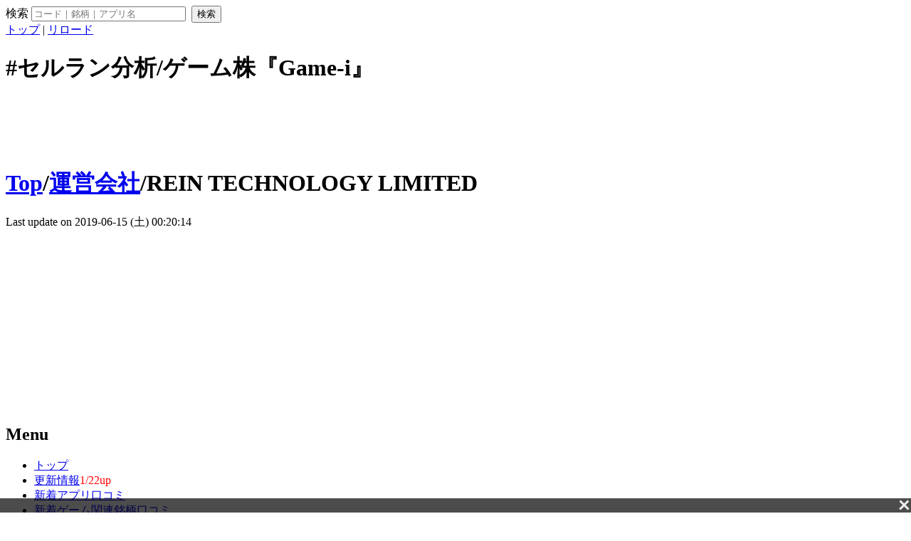

--- FILE ---
content_type: text/html; charset=UTF-8
request_url: https://game-i.daa.jp/index.php/ms/skin/analytics.php?s=1
body_size: 17049
content:
<?xml version="1.0" encoding="UTF-8" ?>
<!DOCTYPE html PUBLIC "-//W3C//DTD XHTML 1.1//EN" "http://www.w3.org/TR/xhtml11/DTD/xhtml11.dtd">
<html xmlns="http://www.w3.org/1999/xhtml" xml:lang="ja">
<head>
 <meta http-equiv="content-type" content="application/xhtml+xml; charset=UTF-8" />
 <meta http-equiv="content-style-type" content="text/css" />

 <title>トップ - #セルラン分析/ゲーム株『Game-i』</title>
 <meta name="description" content="ゲーム関連株（ゲーム、ソーシャルゲーム）専門の情報分析サイトです。月間アプリ売上情報なら『Game-i』で。アプリのセルラン（セールスランキング）記録からの売上予測や時価総額との対比などゲーセク銘柄を選ぶためのお役立ち情報が満載です。" />
 <meta http-equiv="Keywords" content="ゲーム,投資,ランキング,アプリ,セルラン,売上,評価,レーティング,ニュース,game-i" />
 <link rel="shortcut icon" href="favicon.ico" type="image/x-icon" />
 <link rel="canonical" href="https://game-i.daa.jp//ms/skin/analytics.php?s=1" />

<meta property="og:title" content="トップ - #セルラン分析/ゲーム株『Game-i』" />
<meta property="og:type" content="article" />
<meta property="og:url" content="https://game-i.daa.jp/index.php/ms/skin/analytics.php" />

<meta property="og:description" content="ゲーム関連株（ゲーム、ソーシャルゲーム）専門の情報分析サイトです。月間アプリ売上情報なら『Game-i』で。アプリのセルラン（セールスランキング）記録からの売上予測や時価総額との対比などゲーセク銘柄を選ぶためのお役立ち情報が満載です。" />
<meta property="og:site_name" content="#セルラン分析/ゲーム株『Game-i』" />
<meta property="og:image" content="https://game-i.daa.jp/ogp-image.png" />

<meta name="twitter:card" content="summary" />
<meta name="twitter:site" content="@game_idaa" />
<meta name="twitter:creator" content="@game_idaa" />

 <link rel="stylesheet" type="text/css" media="screen" href="skin/pukiwiki_gs2.css.php?charset=Shift_JIS&amp;gs2color=&ver=2025111001" charset="Shift_JIS" /><link rel="stylesheet" type="text/css" media="print" href="skin/pukiwiki_gs2.css.php?charset=Shift_JIS&amp;media=print" charset="Shift_JIS" />
<link rel="alternate" type="application/rss+xml" title="RSS" href="analytics.php?cmd=rss" />
<script type="text/javascript" src="https://ajax.googleapis.com/ajax/libs/jquery/2.1.4/jquery.min.js"></script>
<script type="text/javascript" src='./skin/jquery.iframetracker.min.js'></script>
<script type="text/javascript" src='./?cmd=ad_mode'></script>



<link rel="stylesheet" href="https://maxcdn.bootstrapcdn.com/font-awesome/4.7.0/css/font-awesome.min.css" />

<script type="text/javascript" src="skin/analytics.php?s=1"></script>
<script async src="https://www.googletagmanager.com/gtag/js?id=UA-2211173-22"></script>
<script>
  window.dataLayer = window.dataLayer || [];
  function gtag(){dataLayer.push(arguments);}
  gtag('js', new Date());

  gtag('config', 'UA-2211173-22', {
 'custom_map': {
  'dimension1': 'ip_value',
  'dimension2': 'access_time',
  'dimension3': 'id_php',
 },
 'ip_value': setAnalytics.getIP(),
 'access_time': setAnalytics.getAccessTime(),
 'id_php': setAnalytics.getCookie(),
});
</script>

<script async src="//pagead2.googlesyndication.com/pagead/js/adsbygoogle.js"></script>
	<script>
		 (adsbygoogle = window.adsbygoogle || []).push({
			  google_ad_client: "ca-pub-7527113112850374",
			  enable_page_level_ads: true,
					overlays: {bottom: true}
		 });
	</script>
</head>
<body>
<div class='imbPCOverlay'><!-- /9176203/1722118 PC PCオーバーレイ -->
	<div id='im_panel' style='width:100%;position: fixed;bottom: 0;left: 0;right: 0;margin:auto;z-index: 999;background:rgba(0, 0, 0, 0.7);transform:translate3d(0, 0, 0);'>
	  <button type='button' id='im_panel_close' class='btn_parts'><span></span></button>
	  <div id='div-gpt-ad-1603792944990-0' style='margin:auto;text-align:center;z-index:99999;'>
		<script>
		  googletag.cmd.push(function() { googletag.display('div-gpt-ad-1603792944990-0'); });
		</script>
	  </div>
	</div>
	
	<style>.btn_parts{display:inline-block;width:20px;height:20px;position:relative;cursor:pointer;background:rgba(0,0 ,0,0);border:none;float:right;}.btn_parts span::after,.btn_parts span::before{display:block;content:'';position:absolute;top:50%;left:50%;width:84%;height:16%;margin:-8% 0 0 -42%;background:#eee}.btn_parts span::before{transform:rotate(-45deg)}.btn_parts span::after{transform:rotate(45deg)}@media screen and (max-width: 770px){#im_panel{display:none;}}</style>
	
	<script src='https://ajax.googleapis.com/ajax/libs/jquery/2.1.4/jquery.min.js'></script>
	<script>
	  jQuery( function() {
		jQuery('#im_panel_close').click( function () {
		  jQuery('#im_panel').fadeOut('normal');
		} );
	  } );
	</script></div>




<!--Header-->
<div id="header">

<!-- Header/Search -->
<form action="https://game-i.daa.jp/index.php/ms/skin/analytics.php?cmd=search" method="post" id="head_search">
 <div>
  検索
  <input type="text"  name="word" value="" size="25" placeholder="コード｜銘柄｜アプリ名"  />
  <input type="hidden" name="type" value="AND">
  &nbsp;<input type="submit" value="検索" />
 </div>
</form>

<div id="navigator">
 <a href="analytics.php" >トップ</a> | <a href="analytics.php" >リロード</a>
</div>

<h1 class="title">#セルラン分析/ゲーム株『Game-i』<!-- Game-iバナー -->
	<style>
	.responsive-small { width: 100%; height: 100px; }
	@media(min-width: 320px) { .responsive-small { width: 300px; height: 50px; } }
	@media(min-width: 730px) { .responsive-small { width: 728px; height: 90px; } }
	</style>
	<div style="margin: 10px 0 10px 0;text-align:center;" class="adsPcBanner">
	<ins class="adsbygoogle responsive-small"
     style="display:inline-block"
     data-ad-client="ca-pub-7527113112850374"
     data-ad-slot="5053220829"
     ></ins>
<script>
     (adsbygoogle = window.adsbygoogle || []).push({});
</script></div>
</h1>

<div class="pageinfo">
 Last update on 2025-11-24 (月) 21:05:21<span class="page_passage" data-mtime="2025-11-24T21:05:21+09:00"></span>
</div>

</div>


<!--Left Box-->
  <div id="leftbox"> 
 <div><!-- Game-i左上 -->
	<div class="adsPcPick"><ins class="adsbygoogle"
		 style="display:inline-block;width:300px;height:250px"
		 data-ad-client="ca-pub-7527113112850374"
		 data-ad-slot="9554531017"></ins>
	<script>
		 (adsbygoogle = window.adsbygoogle || []).push({});
	</script></div>
	</div>

  <div class="menubar"">
    
<h2 id="content_5_0">Menu</h2>
<ul class="list1 list-indent1"><li><a href="analytics.php?%E3%83%88%E3%83%83%E3%83%97" class="link_page_passage" data-mtime="2025-11-24T21:05:21+09:00">トップ</a></li>
<li><a href="analytics.php?%E6%9B%B4%E6%96%B0%E6%83%85%E5%A0%B1" class="link_page_passage" data-mtime="2026-01-22T17:25:56+09:00">更新情報</a><span style="color:#ff0000">1/22up</span><br /></li>
<li><a href="analytics.php?%E6%96%B0%E7%9D%80%E3%82%A2%E3%83%97%E3%83%AA%E5%8F%A3%E3%82%B3%E3%83%9F" class="link_page_passage" data-mtime="2024-07-03T17:48:36+09:00">新着アプリ口コミ</a></li>
<li><a href="analytics.php?%E6%96%B0%E7%9D%80%E3%82%B2%E3%83%BC%E3%83%A0%E9%96%A2%E9%80%A3%E9%8A%98%E6%9F%84%E5%8F%A3%E3%82%B3%E3%83%9F" class="link_page_passage" data-mtime="2023-08-23T17:16:54+09:00">新着ゲーム関連銘柄口コミ</a></li>
<li><a href="analytics.php?GameiSurvey" title="GameiSurvey" class="link_page_passage" data-mtime="2025-12-01T20:20:31+09:00">アンケート調査</a><span style="color:#ff0000">new</span><br /></li>
<li><a href="analytics.php?%E3%82%BB%E3%83%AB%E3%83%A9%E3%83%B3%E3%81%A8%E3%81%AF%EF%BC%9F" class="link_page_passage" data-mtime="2019-06-17T07:16:55+09:00">セルランとは？</a></li>
<li><a href="analytics.php?%E3%82%88%E3%81%8F%E3%81%82%E3%82%8B%E8%B3%AA%E5%95%8F" class="link_page_passage" data-mtime="2023-09-25T14:57:20+09:00">よくある質問</a></li>
<li><a href="analytics.php?%E3%83%9E%E3%82%A4%E3%83%9A%E3%83%BC%E3%82%B8" class="link_page_passage" data-mtime="2020-11-22T12:02:19+09:00">マイページ</a></li>
<li><a href="analytics.php?%E3%83%9E%E3%82%A4%E3%82%AB%E3%83%AC%E3%83%B3%E3%83%80%E3%83%BC" class="link_page_passage" data-mtime="2020-04-24T17:15:56+09:00">マイカレンダー</a> | <a href="analytics.php?%E3%83%9E%E3%82%A4%E3%82%A2%E3%83%97%E3%83%AA" class="link_page_passage" data-mtime="2022-03-07T15:12:22+09:00">マイアプリ</a></li></ul>

<div class="jumpmenu"><a href="#navigator">&uarr;</a></div><h3 id="content_5_1">アプリ売上情報</h3>
<ul class="list1 list-indent1"><li>アプリ売上ランキング<br />
┗<a href="analytics.php?AppStore%E6%9C%88%E9%96%93%E3%82%A2%E3%83%97%E3%83%AA%E3%82%BB%E3%83%BC%E3%83%AB%E3%82%B9%E4%BA%88%E6%B8%AC" title="AppStore月間アプリセールス予測" class="link_page_passage" data-mtime="2018-12-23T02:55:25+09:00">月間アプリセールス予測</a><br />
┗<a href="analytics.php?%E3%83%97%E3%83%A9%E3%83%83%E3%83%88%E3%83%95%E3%82%A9%E3%83%BC%E3%83%A0%E7%B5%B1%E5%90%88%E3%82%A2%E3%83%97%E3%83%AA%E3%82%BB%E3%83%BC%E3%83%AB%E3%82%B9%E4%BA%88%E6%B8%AC" title="プラットフォーム統合アプリセールス予測" class="link_page_passage" data-mtime="2025-05-13T15:08:34+09:00">PF統合セールス予測</a>(β版)<br />
┗<a href="analytics.php?AppStore%E3%82%A2%E3%83%97%E3%83%AA%E6%9C%80%E6%96%B0%E3%82%BB%E3%83%BC%E3%83%AB%E3%82%B9%E3%83%A9%E3%83%B3%E3%82%AD%E3%83%B3%E3%82%B0" title="AppStoreアプリ最新セールスランキング" class="link_page_passage" data-mtime="2021-09-16T15:15:44+09:00">iOS最新セルラン</a><br />
　┗<a href="analytics.php?AppStore%E3%82%A2%E3%83%97%E3%83%AA%E6%97%A5%E5%88%A5%E3%82%BB%E3%83%BC%E3%83%AB%E3%82%B9%E3%83%A9%E3%83%B3%E3%82%AD%E3%83%B3%E3%82%B0" title="AppStoreアプリ日別セールスランキング" class="link_page_passage" data-mtime="2021-09-09T13:12:41+09:00">日別セルラン</a><br />
　┗<a href="analytics.php?AppStore%E3%82%B8%E3%83%A3%E3%83%B3%E3%83%AB%E5%88%A5%E6%9C%80%E6%96%B0%E3%82%BB%E3%83%BC%E3%83%AB%E3%82%B9%E3%83%A9%E3%83%B3%E3%82%AD%E3%83%B3%E3%82%B0" title="AppStoreジャンル別最新セールスランキング" class="link_page_passage" data-mtime="2023-04-11T19:52:35+09:00">ジャンル別セルラン</a><br />
┗<a href="analytics.php?GooglePlay%E3%82%A2%E3%83%97%E3%83%AA%E6%9C%80%E6%96%B0%E3%82%BB%E3%83%BC%E3%83%AB%E3%82%B9%E3%83%A9%E3%83%B3%E3%82%AD%E3%83%B3%E3%82%B0" title="GooglePlayアプリ最新セールスランキング" class="link_page_passage" data-mtime="2023-03-14T17:29:59+09:00">Android最新セルラン</a><br />
　┗<a href="analytics.php?GooglePlay%E3%82%A2%E3%83%97%E3%83%AA%E6%97%A5%E5%88%A5%E3%82%BB%E3%83%BC%E3%83%AB%E3%82%B9%E3%83%A9%E3%83%B3%E3%82%AD%E3%83%B3%E3%82%B0" title="GooglePlayアプリ日別セールスランキング" class="link_page_passage" data-mtime="2021-09-15T01:01:09+09:00">日別セルラン</a><br />
┗<a href="analytics.php?%E6%B5%B7%E5%A4%96%E3%82%BB%E3%83%AB%E3%83%A9%E3%83%B3" class="link_page_passage" data-mtime="2021-10-25T14:16:28+09:00">海外セルラン</a></li></ul>
<ul class="list1 list-indent1"><li>カテゴリ別特集<br />
┗<a href="analytics.php?%E9%9B%86%E8%A8%88%E3%82%BF%E3%82%B0%E3%83%AA%E3%82%B9%E3%83%88" title="集計タグリスト" class="link_page_passage" data-mtime="2018-12-28T21:28:48+09:00">タグ別アプリ売上集計</a><br />
┗<a href="analytics.php?2025%E5%B9%B4%E3%82%A2%E3%83%97%E3%83%AA%E5%8F%8E%E7%9B%8A%E4%BA%88%E6%B8%AC" class="link_page_passage" data-mtime="2025-12-31T19:17:22+09:00">2025年アプリ収益予測</a><span style="color:#ff0000">12/31up</span><br />
┗<a href="analytics.php?%E3%82%A2%E3%83%97%E3%83%AA%E5%85%AC%E5%BC%8F%E3%83%84%E3%82%A4%E3%83%83%E3%82%BF%E3%83%BC%E6%9C%88%E9%96%93%E3%81%B5%E3%81%81%E3%81%BC%E9%9B%86%E8%A8%88" title="アプリ公式ツイッター月間ふぁぼ集計" class="link_page_passage" data-mtime="2019-06-12T12:37:44+09:00">アプリ公式ツイッター人気集計</a><br />
┗<a href="analytics.php?%E3%82%AC%E3%83%81%E3%83%A3%E5%88%86%E6%9E%90" title="ガチャ分析" class="link_page_passage" data-mtime="2019-07-06T15:27:33+09:00">人気アプリガチャ別売上分析</a><br />
┗<a href="analytics.php?%E6%AD%B4%E4%BB%A3%E3%82%BB%E3%83%AB%E3%83%A9%E3%83%B3%E7%B7%8F%E5%90%881%E4%BD%8D%E8%A8%98%E9%8C%B2" class="link_page_passage" data-mtime="2024-07-08T15:49:48+09:00">歴代セルラン総合1位記録</a><br />
┗<a href="analytics.php?%E3%83%95%E3%82%A9%E3%83%AD%E3%83%BC%E3%82%A2%E3%83%97%E3%83%AA%E9%9B%86%E8%A8%88" title="フォローアプリ集計" class="link_page_passage" data-mtime="2022-03-08T23:05:05+09:00">★フォローアプリ集計</a><br /></li></ul>
<ul class="list1 list-indent1"><li>アプリ配信情報<br />
┗<a href="analytics.php?AppStore%E7%84%A1%E6%96%99%E3%82%A2%E3%83%97%E3%83%AA%E6%9C%80%E6%96%B0%E4%BA%BA%E6%B0%97%E3%83%A9%E3%83%B3%E3%82%AD%E3%83%B3%E3%82%B0" title="AppStore無料アプリ最新人気ランキング" class="link_page_passage" data-mtime="2019-10-10T15:57:44+09:00">無料人気ランキング</a><br />
┗<a href="analytics.php?%E3%82%A2%E3%83%97%E3%83%AA%E3%82%B5%E3%83%BC%E3%83%93%E3%82%B9%E7%B5%82%E4%BA%86%E5%88%86%E6%9E%90" class="link_page_passage" data-mtime="2022-05-25T10:23:42+09:00">アプリサービス終了分析</a><br />
┗<a href="analytics.php?%E3%82%BB%E3%83%AB%E3%83%A9%E3%83%B3%E4%B8%8A%E4%BD%8D%E3%82%A2%E3%83%97%E3%83%AA%E3%83%8B%E3%83%A5%E3%83%BC%E3%82%B9" class="link_page_passage" data-mtime="2025-11-11T14:26:04+09:00">セルラン上位アプリニュース</a><span style="color:#ff0000">5/28up</span><br /></li></ul>

<div class="jumpmenu"><a href="#navigator">&uarr;</a></div><h3 id="content_5_2">ゲーム株情報</h3>
<ul class="list1 list-indent1"><li><a href="analytics.php?%E3%82%B2%E3%83%BC%E3%83%A0%E9%96%A2%E9%80%A3%E9%8A%98%E6%9F%84+%E6%9C%80%E6%96%B0%E6%A0%AA%E4%BE%A1" title="ゲーム関連銘柄 最新株価" class="link_page_passage" data-mtime="2018-07-15T02:47:49+09:00">最新株価</a><br />
┗<a href="analytics.php?%E3%82%B2%E3%83%BC%E3%83%A0%E9%96%A2%E9%80%A3%E9%8A%98%E6%9F%84+%E5%89%8D%E9%80%B1%E6%AF%94" title="ゲーム関連銘柄 前週比" class="link_page_passage" data-mtime="2018-07-15T02:48:54+09:00">前週比ランキング</a><br />
┗<a href="analytics.php?%E3%82%B2%E3%83%BC%E3%83%A0%E9%96%A2%E9%80%A3%E9%8A%98%E6%9F%84+%E5%89%8D%E6%9C%88%E6%AF%94" title="ゲーム関連銘柄 前月比" class="link_page_passage" data-mtime="2018-07-15T02:49:14+09:00">前月比ランキング</a><br />
┗<a href="analytics.php?%E3%82%B2%E3%83%BC%E3%83%A0%E9%96%A2%E9%80%A3%E9%8A%98%E6%9F%84+%E3%83%9C%E3%83%AA%E3%83%90%E3%83%B3%C3%97MACD%E5%88%86%E6%9E%90" title="ゲーム関連銘柄 ボリバン×MACD分析" class="link_page_passage" data-mtime="2019-09-18T16:15:29+09:00">逆張りランキング</a><br />
┗<a href="analytics.php?%E3%82%B2%E3%83%BC%E3%82%BB%E3%82%AF%E5%B9%B3%E5%9D%87%E6%A0%AA%E4%BE%A1" class="link_page_passage" data-mtime="2022-05-29T20:24:38+09:00">ゲーセク平均株価</a><br /></li></ul>
<ul class="list1 list-indent1"><li>予定/実績<br />
┗<a href="analytics.php?%E3%82%B2%E3%83%BC%E3%83%A0%E9%96%A2%E9%80%A3%E9%8A%98%E6%9F%84+%E6%B1%BA%E7%AE%97%E3%83%BB%E3%83%AA%E3%83%AA%E3%83%BC%E3%82%B9%E4%BA%88%E5%AE%9A" title="ゲーム関連銘柄 決算・リリース予定" class="link_page_passage" data-mtime="2023-07-11T14:10:49+09:00">直近の決算予定</a><br />
┗<a href="analytics.php?%E3%82%A4%E3%83%99%E3%83%89%E3%83%AA%E3%82%AB%E3%83%AC%E3%83%B3%E3%83%80%E3%83%BC" class="link_page_passage" data-mtime="2023-07-11T14:10:36+09:00">イベドリカレンダー</a><span style="color:#ff0000">new!</span><br />
┗<a href="analytics.php?Game-i%E5%A3%B2%E4%B8%8A%E4%BA%88%E6%B8%AC%E3%83%BB%E6%B1%BA%E7%AE%97%E5%AE%9F%E7%B8%BE%E6%AF%94%E8%BC%83" title="Game-i売上予測・決算実績比較" class="link_page_passage" data-mtime="2021-01-13T13:51:44+09:00">売上予測・決算実績比較</a><span style="color:#ff0000">11/27up</span><br /></li></ul>
<ul class="list1 list-indent1"><li>銘柄別ランキング<br />
┗<a href="analytics.php?%E3%82%B2%E3%83%BC%E3%83%A0%E9%96%A2%E9%80%A3%E9%8A%98%E6%9F%84+%E6%99%82%E4%BE%A1%E7%B7%8F%E9%A1%8D%E3%83%A9%E3%83%B3%E3%82%AD%E3%83%B3%E3%82%B0" title="ゲーム関連銘柄 時価総額ランキング" class="link_page_passage" data-mtime="2018-12-20T19:51:52+09:00">時価総額</a><br />
┗<a href="analytics.php?%E3%82%B2%E3%83%BC%E3%83%A0%E9%96%A2%E9%80%A3%E9%8A%98%E6%9F%84+%E3%82%A2%E3%83%97%E3%83%AA%E5%A3%B2%E4%B8%8A%E3%83%A9%E3%83%B3%E3%82%AD%E3%83%B3%E3%82%B0" title="ゲーム関連銘柄 アプリ売上ランキング" class="link_page_passage" data-mtime="2018-12-20T19:52:11+09:00">アプリ売上合計</a><br />
┗<a href="analytics.php?%E3%82%B2%E3%83%BC%E3%83%A0%E9%96%A2%E9%80%A3%E9%8A%98%E6%9F%84+%E3%82%A2%E3%83%97%E3%83%AA%E5%A3%B2%E4%B8%8A%E5%89%8D%E6%9C%88%E6%AF%94%E3%83%A9%E3%83%B3%E3%82%AD%E3%83%B3%E3%82%B0" title="ゲーム関連銘柄 アプリ売上前月比ランキング" class="link_page_passage" data-mtime="2018-12-20T19:52:31+09:00">アプリ売上前月比</a><br /></li></ul>
<ul class="list1 list-indent1"><li>判断材料<br />
┗<a href="analytics.php?%E3%82%B2%E3%83%BC%E3%83%A0%E9%96%A2%E9%80%A3%E6%A0%AA%E3%81%AE%E7%89%B9%E5%BE%B4%E3%81%A8%E3%81%AB%E5%BD%B1%E9%9F%BF%E3%82%92%E4%B8%8E%E3%81%88%E3%82%8B%E8%A6%81%E7%B4%A0" title="ゲーム関連株の特徴とに影響を与える要素" class="link_page_passage" data-mtime="2019-10-03T11:54:20+09:00">ゲーム関連株の手引き</a><br />
┗<a href="analytics.php?%E3%82%B2%E3%83%BC%E3%82%BB%E3%82%AF%E6%A0%AA%E3%83%86%E3%83%BC%E3%83%9E" class="link_page_passage" data-mtime="2023-06-07T10:43:00+09:00">ゲーセク株テーマ</a><br />
┗<a href="analytics.php?%E3%82%A2%E3%83%97%E3%83%AA%E9%85%8D%E4%BF%A1%E3%83%BB%E6%A0%AA%E4%BE%A1%E3%83%81%E3%83%A3%E3%83%BC%E3%83%88" title="アプリ配信・株価チャート" class="link_page_passage" data-mtime="2019-11-27T16:55:56+09:00">アプリ配信日・連動株価推移</a><br />
┗<a href="analytics.php?%E3%82%B2%E3%83%BC%E3%83%A0%E9%96%A2%E9%80%A3%E6%A0%AA+%E9%8A%98%E6%9F%84%E3%83%94%E3%83%83%E3%82%AF%E3%82%A2%E3%83%83%E3%83%97" title="ゲーム関連株 銘柄ピックアップ" class="link_page_passage" data-mtime="2019-10-16T13:12:40+09:00">ゲーム銘柄ピックアップ比較</a><br /></li></ul>

<div class="jumpmenu"><a href="#navigator">&uarr;</a></div><h3 id="content_5_3">アプリ以外の情報</h3>
<ul class="list1 list-indent1"><li>DMM関連<br />
┗<a href="analytics.php?DMM%E3%82%B2%E3%83%BC%E3%83%A0%E3%83%A9%E3%83%B3%E3%82%AD%E3%83%B3%E3%82%B0" class="link_page_passage" data-mtime="2019-10-03T19:42:32+09:00">DMMゲームランキング</a><br />
┗<a href="analytics.php?DMM%E3%82%B2%E3%83%BC%E3%83%A0%E6%9C%88%E5%95%86%E4%BA%88%E6%B8%AC" class="link_page_passage" data-mtime="2019-09-30T19:22:27+09:00">DMMゲーム月商予測</a>（テスト中）<br /></li></ul>
<ul class="list1 list-indent1"><li>PlayStation関連<br />
┗<a href="analytics.php?PlayStation%E3%82%B2%E3%83%BC%E3%83%A0%E3%83%A9%E3%83%B3%E3%82%AD%E3%83%B3%E3%82%B0" title="PlayStationゲームランキング" class="link_page_passage" data-mtime="2025-01-29T16:41:11+09:00">PSストアゲームランキング</a><br /></li></ul>
<ul class="list1 list-indent1"><li>【ゲーム運営知識】<br />
┗<a href="analytics.php?%E3%82%BB%E3%83%AB%E3%83%A9%E3%83%B3%E4%B8%8A%E4%BD%8D%E3%81%8C%E6%88%90%E5%8A%9F%E3%81%97%E3%81%A6%E3%81%84%E3%82%8B%E8%AA%B2%E9%87%91%E3%83%91%E3%82%BF%E3%83%BC%E3%83%B3%EF%BC%8F%E3%83%9E%E3%83%8D%E3%82%BF%E3%82%A4%E3%82%BA" title="セルラン上位が成功している課金パターン／マネタイズ" class="link_page_passage" data-mtime="2019-01-28T20:56:03+09:00">課金パターン／マネタイズ</a><br />
┗<a href="analytics.php?%E3%82%BD%E3%82%B7%E3%83%A3%E3%82%B2%E3%81%AE%E7%9F%A5%E8%AD%98" class="link_page_passage" data-mtime="2021-06-23T12:22:04+09:00">ソシャゲの知識</a><br /></li></ul>

<div class="jumpmenu"><a href="#navigator">&uarr;</a></div><h3 id="content_5_4">サイト情報</h3>
<ul class="list1 list-indent1"><li><a href="analytics.php?%E3%82%B5%E3%82%A4%E3%83%88%E3%81%AB%E3%81%A4%E3%81%84%E3%81%A6" class="link_page_passage" data-mtime="2023-06-15T19:06:45+09:00">サイトについて</a></li>
<li><a href="https://note.com/game_i/n/nef5c8f040214" rel="nofollow">サイト広告オフ</a><span style="color:#ff0000">new</span></li>
<li><a href="analytics.php?%E7%AE%A1%E7%90%86%E4%BA%BA" class="link_page_passage" data-mtime="2023-08-16T14:06:43+09:00">管理人</a><br />
┗<a href="https://x.com/intent/follow?screen_name=game_idaa" rel="nofollow">公式Xアカウント</a><br />
┗<a href="https://www.instagram.com/game.idaa.jp/" rel="nofollow">公式Instagram</a><br />
┗<a href="https://bsky.app/profile/game-i.bsky.social" rel="nofollow">公式Bluesky</a><br /></li></ul>
<ul class="list1 list-indent1"><li><a href="https://www.youtube.com/channel/UCM5U7vplPAdur-2XfDkeE9w?sub_confirmation=1" rel="nofollow">YouTubeチャンネル</a></li>
<li><a href="analytics.php?%E6%8E%B2%E7%A4%BA%E6%9D%BF" class="link_page_passage" data-mtime="2026-01-30T00:00:32+09:00">掲示板</a></li>
<li><a href="analytics.php?%E5%8F%A3%E3%82%B3%E3%83%9F%E8%8D%92%E3%82%89%E3%81%97%E5%A0%B1%E5%91%8A%E6%9D%BF" class="link_page_passage" data-mtime="2026-02-01T07:35:58+09:00">口コミ荒らし報告板</a></li>
<li><a href="analytics.php?%E3%81%8A%E5%95%8F%E3%81%84%E5%90%88%E3%82%8F%E3%81%9B" class="link_page_passage" data-mtime="2020-06-08T18:20:44+09:00">お問い合わせ</a></li>
<li><a href="analytics.php?%E5%88%A9%E7%94%A8%E8%A6%8F%E7%B4%84" class="link_page_passage" data-mtime="2020-07-27T17:03:46+09:00">利用規約</a></li>
<li><a href="analytics.php?%E5%AF%BE%E5%BF%9C%E4%BA%88%E5%AE%9A%EF%BC%8F%E8%A6%81%E6%9C%9B%E3%83%A1%E3%83%A2" class="link_page_passage" data-mtime="2026-01-31T09:55:11+09:00">対応予定／要望メモ</a></li></ul>

<div class="jumpmenu"><a href="#navigator">&uarr;</a></div><h3 id="content_5_5">アーカイブ</h3>
<ul class="list1 list-indent1"><li><a href="analytics.php?%E3%82%B2%E3%83%BC%E3%83%A0%E9%96%A2%E9%80%A3%E9%8A%98%E6%9F%84" title="ゲーム関連銘柄" class="link_page_passage" data-mtime="2018-01-26T12:27:46+09:00">ゲーム関連銘柄一覧</a></li>
<li><a href="analytics.php?%E3%82%A2%E3%83%97%E3%83%AA" title="アプリ" class="link_page_passage" data-mtime="2018-12-02T16:48:43+09:00">掲載アプリ一覧</a></li>
<li><a href="analytics.php?%E3%82%B9%E3%82%BF%E3%83%83%E3%83%95%E3%82%AF%E3%83%AC%E3%82%B8%E3%83%83%E3%83%88" title="スタッフクレジット" class="link_page_passage" data-mtime="2021-02-18T19:12:24+09:00">アプリ開発スタッフクレジット一覧</a></li>
<li><a href="analytics.php?%E5%A3%B2%E4%B8%8A%E5%90%91%E4%B8%8A%E3%82%A2%E3%83%B3%E3%82%B1%E3%83%BC%E3%83%88%E6%8A%95%E7%A5%A8%E6%9C%88%E9%96%93%E3%83%A9%E3%83%B3%E3%82%AD%E3%83%B3%E3%82%B0" title="売上向上アンケート投票月間ランキング" class="link_page_passage" data-mtime="2022-01-17T19:39:14+09:00">売上向上アンケート月間ランキング</a></li>
<li><a href="analytics.php?%E3%82%BB%E3%83%AB%E3%83%A9%E3%83%B3%E3%82%A2%E3%83%97%E3%83%AA%E9%81%8B%E5%96%B6%E7%A7%BB%E7%AE%A1%E4%B8%80%E8%A6%A7" title="セルランアプリ運営移管一覧" class="link_page_passage" data-mtime="2019-08-26T19:41:15+09:00">運営移管アプリ一覧</a></li>
<li><a href="analytics.php?%E9%85%8D%E4%BF%A1%E7%B5%82%E4%BA%86%E3%82%A2%E3%83%97%E3%83%AA" class="link_page_passage" data-mtime="2018-12-20T17:21:55+09:00">配信終了アプリ</a></li>
<li><a href="analytics.php?%E9%81%8B%E5%96%B6%E4%BC%9A%E7%A4%BE" title="運営会社" class="link_page_passage" data-mtime="2018-02-01T01:25:38+09:00">アプリ運営会社一覧</a></li>
<li><a href="analytics.php?%E3%83%AA%E3%82%A2%E3%83%AB%E3%82%BF%E3%82%A4%E3%83%A0iOS%E3%82%BB%E3%83%AB%E3%83%A9%E3%83%B3TOP1000" title="リアルタイムiOSセルランTOP1000" class="link_page_passage" data-mtime="2021-10-04T14:16:02+09:00">iOSセルランTOP1000</a></li>
<li><a href="analytics.php?%E3%83%AA%E3%82%A2%E3%83%AB%E3%82%BF%E3%82%A4%E3%83%A0AppStore%E7%84%A1%E6%96%99%E3%83%A9%E3%83%B3%E3%82%AD%E3%83%B3%E3%82%B0TOP1000" title="リアルタイムAppStore無料ランキングTOP1000" class="link_page_passage" data-mtime="2022-07-20T14:08:27+09:00">iOS無料人気TOP1000</a></li>
<li><a href="analytics.php?AppStore%EF%BC%86GooglePlay%E3%82%A2%E3%83%97%E3%83%AA%E3%81%AE%E3%83%88%E3%83%83%E3%83%97%E3%82%BB%E3%83%BC%E3%83%AB%E3%82%B9%E6%9B%B4%E6%96%B0%E6%99%82%E9%96%93" title="AppStore＆GooglePlayアプリのトップセールス更新時間" class="link_page_passage" data-mtime="2019-09-30T11:32:42+09:00">セルラン更新時間・間隔</a></li>
<li><a href="analytics.php?GooglePlay%E3%82%A2%E3%83%97%E3%83%AA%E6%9C%88%E9%96%93%E3%82%A4%E3%83%B3%E3%82%B9%E3%83%88%E3%83%BC%E3%83%AB%E6%95%B0%E3%83%A9%E3%83%B3%E3%82%AD%E3%83%B3%E3%82%B0" title="GooglePlayアプリ月間インストール数ランキング" class="link_page_passage" data-mtime="2020-02-03T14:11:34+09:00">GooglePlayアプリ月間インストール</a></li>
<li><a href="analytics.php?SensorTower%E3%81%AE%E8%A8%98%E9%8C%B2" class="link_page_passage" data-mtime="2023-07-12T17:43:26+09:00">SensorTowerの記録</a></li></ul>

<div class="jumpmenu"><a href="#navigator">&uarr;</a></div><h3 id="content_5_6">姉妹サイト</h3>
<ul class="list1 list-indent1"><li><a href="https://liver.main.jp/" rel="nofollow">ライバーユナイト</a><br />
┗配信ライバー＆リスナーコミュニティ</li></ul>
<ul class="list1 list-indent1"><li><a href="https://stst.main.jp/" rel="nofollow">スチスチ(Steam&amp;SteamDeck)</a><br />
┗Steamセルラン関連情報まとめ</li></ul>
<ul class="list1 list-indent1"><li><a href="https://appcas.chiho.fun/" rel="nofollow">アプキャス(appcas)</a><br />
┗アプリのキャラと声優まとめ</li></ul>
<ul class="list1 list-indent1"><li><a href="http://wolf-fun.secret.jp/" rel="nofollow">トレーダーウォッチ</a><br />
┗著名X投資家のポスト銘柄分析</li></ul>
<p><a href="analytics.php?cmd=edit&amp;page=MenuBar" title="Edit MenuBar">edit</a></p>

<hr class="full_hr" />
      </div>

  <!-- Game-i左サイド -->
	<div class="adsPcSide"><ins class="adsbygoogle"
		 style="display:inline-block;width:300px;height:600px"
		 data-ad-client="ca-pub-7527113112850374"
		 data-ad-slot="7733333483"></ins>
	<script>
		 (adsbygoogle = window.adsbygoogle || []).push({});
	</script></div>
</div>

<!--Center Box-->
<div id="centerbox">


<!--
<div class='head-pickup'><a href='http://game-i.daa.jp/?cmd=s&k=f1ccdd1a88'>5月14日（金）午前1時～サーバーメンテ</a></div>
<div class='head-pickup'><a href='https://game-i.daa.jp/?cmd=s&k=0da3a467bc'>ドッカンバトル７周年とセルラン解説</a></div>
<div class='head-pickup'><a href='https://note.com/game_i/n/nf81bb538ccde'>2023年版Game-iシステムアップデート</a></div>
<div class='head-pickup'><a href='https://game-i.daa.jp/?cmd=s&k=3134e409d0'>【速報】2024年アプリ年間収益ランキング👑</a></div>
<div class='head-pickup'><a href='https://note.com/game_i/n/n43ea97c83f1d'>新年のご挨拶と2024年アプリ収益トップ10🎉</a></div>
<div class='head-pickup'><a href='https://note.com/game_i/n/n901f86d0e0ae'>セルラン爆下がり……でも大成功！？🎉</a></div>
<div class='head-pickup'><a href='https://amzn.to/48jynf9'>Amazonプライム感謝祭開催【10/10まで！】</a></div>
<div class='head-pickup'><a href='https://game-i.daa.jp/?GameiSurvey/2025_09_idolish7'>アイナナ課金プラットフォーム調査【結果】</a></div>
<div class='head-pickup'><a href='https://x.com/game_idaa/status/1980830913429926181'>まほやく課金プラットフォーム調査👈</a></div>
<div class='head-pickup'><a href='https://youtu.be/a4eBQ5xtnoQ?si=sUmXyu6hgr-RuqGo' onclick="gtag('event', 'click', {'event_category': 'link','event_label': 'month2025-10','value': 1});">10月売上トップ30＆新作アプリ結果まとめ🎞️️</a></div>
<div class='head-pickup'><a href='https://youtu.be/uXpyo_vt38M?si=L2nhmekCTi06fIQt' onclick="gtag('event', 'click', {'event_category': 'link','event_label': 'ozon2025-10','value': 1});">配信アプリ発の“歌ってみた”は伸びるのか？🎞️️</a></div>
<div class='head-pickup'><a href='https://x.com/game_idaa/status/1991708364477534410' onclick="gtag('event', 'click', {'event_category': 'link','event_label': 'vote_6475033368?2025-11','value': 1});">鳴潮課金プラットフォーム投票中🗳️</a></div>
<div class='head-pickup'><a href='https://amzn.to/48cbnNg' onclick="gtag('event', 'click', {'event_category': 'link','event_label': 'amazon-bf202511','value': 1});">Amazonブラックフライデー【12/1まで！】</a></div>
<div class='head-pickup'><a href='https://game-i.daa.jp/?GameiSurvey/2025_11_meichou'>鳴潮課金プラットフォーム調査結果📝</a></div>
<div class='head-pickup'><a href='https://note.com/game_i/n/n79ae57eaf6a0' onclick="gtag('event', 'click', {'event_category': 'link','event_label': 'note202512-meicho','value': 1});">鳴潮、スマホゲーでWeb課金がトップ！？📒</a></div>
<div class='head-pickup'><a href='https://note.com/game_i/n/n9e6486d5ea79' onclick="gtag('event', 'click', {'event_category': 'link','event_label': 'note202512-stst','value': 1});">Steam人気ゲームチェックしてますか？💡</a></div>
<div class='head-pickup'><a href='https://note.com/game_i/n/ncd70c9465853' onclick="gtag('event', 'click', {'event_category': 'link','event_label': 'note202601-newyear','value': 1});">新年のご挨拶と2025年アプリ収益トップ10🎉</a></div>
-->
<div class='head-pickup'><a href='https://note.com/game_i/n/nca3eb0f75127' onclick="gtag('event', 'click', {'event_category': 'link','event_label': 'note202601-fgo','value': 1});">FGO福袋で体験したWEB決済の利便性🤔</a></div>




<div class="navigate_buttons">
<a href="./?cmd=s&amp;k=6c860e6d10" class="square_btn">最新セールスランキング</a>
<a href="./?cmd=s&amp;k=336b093c3a" class="square_btn">月間セルラン売上集計</a>
<a href="./?cmd=s&amp;k=04d6126a60" class="square_btn">無料人気ランキング</a>
<a href="./?cmd=s&amp;k=e79e2fb8dc" class="square_btn">タグ別売上集計</a>
<a href="./?cmd=s&amp;k=7d16dac322" class="square_btn">特集＆注目アプリ</a>

<a href="./?cmd=s&amp;k=b4a72b299a" class="square_btn btn_color_pickup">株価前日比ランク</a>
<a href="./?cmd=s&amp;k=fee27e9722" class="square_btn btn_color_pickup">時価総額ランク</a>
<a href="./?cmd=s&amp;k=2ce022ae1e" class="square_btn btn_color_pickup">決算発表予定</a>
<a href="./?cmd=s&amp;k=1aaff7c2e9" class="square_btn btn_color_pickup">イベント予定</a>
<!--<a href="./?cmd=s&k=cd591eeac0" class="square_btn btn_color_pickup">推薦場</a>-->
<a href="./?cmd=s&k=f1e731988f" class="square_btn btn_color_pickup">雑談板</a>
<a href="./?cmd=s&amp;k=c241bed7b0" class="square_btn">新着口コミ</a>
</div>


<div class="social_box">
<div id="fb-root"></div>
<script>(function(d, s, id) {
  var js, fjs = d.getElementsByTagName(s)[0];
  if (d.getElementById(id)) return;
  js = d.createElement(s); js.id = id;
  js.src = 'https://connect.facebook.net/ja_JP/sdk.js#xfbml=1&version=v2.12&appId=340431012789415&autoLogAppEvents=1';
  fjs.parentNode.insertBefore(js, fjs);
}(document, 'script', 'facebook-jssdk'));</script>

 <a href="https://x.com/share" class="twitter-share-button" data-count="horizontal" data-lang="ja" data-url="https://game-i.daa.jp/index.php/ms/skin/analytics.php" data-text='◆ゲーム関連株 前日比 TOP5
1 mixi(ミクシィ)
　2,717 0(0%)
2 クルーズ
　588 0(0%)
3 ワンダープラネット
　1,416 0(0%)
4 Ｚホールディングス
　397 0(0%)
5 イマジニア
　1,085 0(0%)

#セルラン分析/ゲーム株『Game-i』'>Tweet</a>
 <script type="text/javascript" src="https://platform.x.com/widgets.js"></script>
<div class="fb-like" data-href="https://game-i.daa.jp/index.php/ms/skin/analytics.php" data-layout="button" data-action="like" data-size="small" data-show-faces="true" data-share="true"></div>

<a href="https://b.hatena.ne.jp/entry/" class="hatena-bookmark-button" data-hatena-bookmark-layout="basic-label" data-hatena-bookmark-lang="ja" title="このエントリーをはてなブックマークに追加"><img src="https://b.st-hatena.com/images/entry-button/button-only@2x.png" alt="このエントリーをはてなブックマークに追加" width="20" height="20" style="border: none;" /></a><script type="text/javascript" src="https://b.st-hatena.com/js/bookmark_button.js" charset="utf-8" async="async"></script>
<a href="#" id="js-modal-open" class="btn-square-pop">短縮URL</a>
</div>

<div id="contents">



<h2 id="content_1_0">ゲーム関連株情報『Game-i』  <a class="anchor_super" id="mfbd99bf" href="analytics.php#mfbd99bf" title="mfbd99bf">&dagger;</a></h2>
<p>スマホアプリとゲーム株専門の情報分析サイトです【<a href="analytics.php?%E3%82%B5%E3%82%A4%E3%83%88%E3%81%AB%E3%81%A4%E3%81%84%E3%81%A6" class="link_page_passage" data-mtime="2023-06-15T19:06:45+09:00">サイトについて</a>】</p>
<ul class="list1 list-indent1"><li><strong>最近の注目アプリ</strong></li></ul>
<div class="ie5"><table class="style_table" cellspacing="1" border="0"><tbody><tr><td class="style_td" style="text-align:center;"><a href="analytics.php?APP/951627670" title="APP/951627670" class="link_page_passage" data-mtime="2022-07-12T11:37:49+09:00"><img src="https://is1-ssl.mzstatic.com/image/thumb/Purple211/v4/0d/08/c3/0d08c385-df58-c28c-5d5e-c99ff807f666/AppIcon-0-0-1x_U007emarketing-0-11-0-85-220.png/100x100bb.jpg"  alt="ドラゴンボールZ ドッカンバトル" title="ドラゴンボールZ ドッカンバトル" width="48" height="48"  style='border-radius: 5px;border:1px solid #cccccc'/></a></td><td class="style_td" style="text-align:center;"><a href="analytics.php?APP/6752642477" title="APP/6752642477" class="link_page_passage" data-mtime="2026-01-22T17:24:16+09:00"><img src="https://is1-ssl.mzstatic.com/image/thumb/Purple211/v4/99/fc/ba/99fcba67-2a34-2873-8350-037cbf55f8ca/AppIcon-0-0-1x_U007emarketing-0-8-0-85-220.png/100x100bb.jpg"  alt="アークナイツ：エンドフィールド" title="アークナイツ：エンドフィールド" width="48" height="48"  style='border-radius: 5px;border:1px solid #cccccc'/></a></td><td class="style_td" style="text-align:center;"><a href="analytics.php?APP/1515877221" title="APP/1515877221" class="link_page_passage" data-mtime="2022-07-12T11:37:49+09:00"><img src="https://is1-ssl.mzstatic.com/image/thumb/Purple221/v4/7c/57/c4/7c57c42b-78b9-d8b0-cd54-33dbdaf56889/AppIcon-0-0-1x_U007emarketing-0-8-0-85-220.png/100x100bb.jpg"  alt="ブルーアーカイブ" title="ブルーアーカイブ" width="48" height="48"  style='border-radius: 5px;border:1px solid #cccccc'/></a></td><td class="style_td" style="text-align:center;"><a href="analytics.php?APP/6475033368" title="APP/6475033368" class="link_page_passage" data-mtime="2024-05-29T14:22:06+09:00"><img src="https://is1-ssl.mzstatic.com/image/thumb/Purple221/v4/72/e7/de/72e7de1a-f1a8-2707-376a-907a380ac60e/AppIcon-0-0-1x_U007emarketing-0-8-0-85-220.png/100x100bb.jpg"  alt="鳴潮——Ver3.0 ラハイロイへ向かう" title="鳴潮——Ver3.0 ラハイロイへ向かう" width="48" height="48"  style='border-radius: 5px;border:1px solid #cccccc'/></a></td><td class="style_td" style="text-align:center;"><a href="analytics.php?APP/6692611665" title="APP/6692611665" class="link_page_passage" data-mtime="2025-04-16T20:22:07+09:00"><img src="https://is1-ssl.mzstatic.com/image/thumb/Purple221/v4/a3/76/7c/a3767cbc-85d7-1546-812a-770efa2f5205/AppIcon-0-0-1x_U007emarketing-0-8-0-85-220.png/100x100bb.jpg"  alt="SDガンダム ジージェネレーション エターナル" title="SDガンダム ジージェネレーション エターナル" width="48" height="48"  style='border-radius: 5px;border:1px solid #cccccc'/></a></td><td class="style_td" style="text-align:center;"><a href="analytics.php?APP/6480167901" title="APP/6480167901" class="link_page_passage" data-mtime="2025-03-27T01:22:08+09:00"><img src="https://is1-ssl.mzstatic.com/image/thumb/Purple211/v4/fb/f9/5d/fbf95d41-7dab-7e62-447d-e6772af1e85a/AppIcon-0-0-1x_U007emarketing-0-8-0-85-220.png/100x100bb.jpg"  alt="魔法少女まどかマギカ Magia Exedra" title="魔法少女まどかマギカ Magia Exedra" width="48" height="48"  style='border-radius: 5px;border:1px solid #cccccc'/></a></td><td class="style_td" style="text-align:center;"><a href="analytics.php?APP/6479970832" title="APP/6479970832" class="link_page_passage" data-mtime="2024-10-30T18:24:55+09:00"><img src="https://is1-ssl.mzstatic.com/image/thumb/Purple211/v4/96/ce/b2/96ceb2a1-7fbd-1fb2-ee17-237f0a13b551/AppIcon-0-0-1x_U007emarketing-0-8-0-85-220.png/100x100bb.jpg"  alt="Pokémon TCG Pocket" title="Pokémon TCG Pocket" width="48" height="48"  style='border-radius: 5px;border:1px solid #cccccc'/></a></td><td class="style_td" style="text-align:center;"><a href="analytics.php?APP/6657974534" title="APP/6657974534" class="link_page_passage" data-mtime="2025-10-20T14:22:09+09:00"><img src="https://is1-ssl.mzstatic.com/image/thumb/Purple221/v4/80/93/17/80931708-2cf0-6b44-39eb-c5b3e0e9c9b3/AppIcon-0-0-1x_U007emarketing-0-8-0-85-220.png/100x100bb.jpg"  alt="ステラソラ" title="ステラソラ" width="48" height="48"  style='border-radius: 5px;border:1px solid #cccccc'/></a></td><td class="style_td" style="text-align:center;"><a href="analytics.php?APP/1517783697" title="APP/1517783697" class="link_page_passage" data-mtime="2023-05-29T00:22:03+09:00"><img src="https://is1-ssl.mzstatic.com/image/thumb/Purple221/v4/6c/cd/8e/6ccd8ed1-de5d-0571-4a6a-75cd41186d1b/AppIcon-0-0-1x_U007epad-0-1-85-220.png/100x100bb.jpg"  alt="原神～空月の歌～" title="原神～空月の歌～" width="48" height="48"  style='border-radius: 5px;border:1px solid #cccccc'/></a></td><td class="style_td" style="text-align:center;"><a href="analytics.php?APP/1599719154" title="APP/1599719154" class="link_page_passage" data-mtime="2023-04-27T10:01:41+09:00"><img src="https://is1-ssl.mzstatic.com/image/thumb/Purple211/v4/05/f2/ec/05f2ecd7-5eb2-73d9-4730-d59cbd4a4c6c/AppIcon-1x_U007emarketing-0-8-0-85-220-0.png/100x100bb.jpg"  alt="崩壊：スターレイル" title="崩壊：スターレイル" width="48" height="48"  style='border-radius: 5px;border:1px solid #cccccc'/></a></td></tr>
</tbody></table></div>

<h3>銘柄/アプリで検索</h3><form action="https://game-i.daa.jp/index.php/ms/skin/analytics.php?cmd=search" id="searchform" name="form" method="post"> 
<div><input type="hidden" name="encode_hint" value="ぷ" /></div>
 <div>
  <input type="text" id="word" name="word" value="" placeholder="コード｜銘柄｜アプリ名" size="20" />
  <input type="hidden"  name="type" value="AND" />
  &nbsp;<input type="submit" value="検索" />
 </div>
<input type='hidden'  name='mode' value='default' />
</form>
<script>
$(function(){
  $('.doSearch').click(function(e){
    $('#word').val($(this).attr('id'));
    $('#searchform').submit();
  });
});
</script>
<style>
.search_form{
  margin-top:15px;
}

.search_input{
  font-size:large;
  padding:5px;
  margin-right:0px;
  outline:none;

}
.search_go{
  font-size:large;
  font-weight:bolt;
  padding:5px;
  color:#ffffff;
	background-color:#e61c70;
	border: solid 2px #e61c70;
  margin-left:0px;
}

.search_cancel{
  font-size:large;
  padding:5px;
  border:none;
	background-color:#f0f0f0;
}

.rec_search{
  color:#404040;
	border-radius: 5px;
	background-color:#f0f0f0;
	margin-right:10px;
	margin-top:10px;
  padding:4px;
  overflow:hidden;
	border: solid 2px #b5b5b5;
  float:left;
}
.rec_keys{
  margin-top:20px;
  font-weight:bold;
	border-bottom: solid 2px #b5b5b5;
	background-image: url(skin/img/Search_icon.png);
	background-repeat: no-repeat;
	background-size: contain;
  padding-left:30px;
  width:200px;
}
</style>

<div class='rec_keys'>最近検索されたキーワード</div>
<a href='#' id='ステラソラ' style='font-weight:bold' class='doSearch'><div class='rec_search'>ステラソラ</div></a><a href='#' id='トリッカル' style='font-weight:bold' class='doSearch'><div class='rec_search'>トリッカル</div></a><a href='#' id='アークナイツ' style='font-weight:bold' class='doSearch'><div class='rec_search'>アークナイツ</div></a><a href='#' id='ヘブバン' style='font-weight:bold' class='doSearch'><div class='rec_search'>ヘブバン</div></a><a href='#' id='鳴潮' style='font-weight:bold' class='doSearch'><div class='rec_search'>鳴潮</div></a><a href='#' id='エンドフィールド' style='font-weight:bold' class='doSearch'><div class='rec_search'>エンドフィールド</div></a><a href='#' id='シャニソン' style='font-weight:bold' class='doSearch'><div class='rec_search'>シャニソン</div></a><a href='#' id='カオゼロ' style='font-weight:bold' class='doSearch'><div class='rec_search'>カオゼロ</div></a><a href='#' id='ぷにぷに' style='font-weight:bold' class='doSearch'><div class='rec_search'>ぷにぷに</div></a><a href='#' id='アイドルマスター' style='font-weight:bold' class='doSearch'><div class='rec_search'>アイドルマスター</div></a><a href='#' id='プリコネ' style='font-weight:bold' class='doSearch'><div class='rec_search'>プリコネ</div></a><a href='#' id='ペルソナ' style='font-weight:bold' class='doSearch'><div class='rec_search'>ペルソナ</div></a>
<div style='clear:both;'></div>

<div class="jumpmenu"><a href="#navigator">&uarr;</a></div><h4 id="content_1_1">ファンティア登録で広告OFF  <a class="anchor_super" id="k6e5b310" href="analytics.php#k6e5b310" title="k6e5b310">&dagger;</a></h4>
<iframe class="note-embed" src="https://note.com/embed/notes/nef5c8f040214" style="border: 0; display: block; max-width: 99%; width: 494px; padding: 0px; margin: 10px 0px; position: static; visibility: visible;" height="400"></iframe><script async src="https://note.com/scripts/embed.js" charset="utf-8"></script>
<p><a href="https://fantia.jp/gamei?utm_source=affiliate&amp;utm_medium=link&amp;utm_campaign=affiliate&amp;target_type=fanclub&amp;target_id=545299&amp;atag=fan_2avatwtb45461" onclick="gtag('event', 'click', {'event_category': 'link','event_label': 'fantia2025-11','value': 1});" target="_blank">Fantia無料プランキャンペーン中🆓</a></p>

<div class="jumpmenu"><a href="#navigator">&uarr;</a></div><h4 id="content_1_2">ピックアップ  <a class="anchor_super" id="v0b50d79" href="analytics.php#v0b50d79" title="v0b50d79">&dagger;</a></h4>
<ul class="list1 list-indent1"><li>クソゲー、クズ企業って言うのやめません？</li></ul>
<iframe 
    src="https://hatenablog-parts.com/embed?url=https%3A%2F%2Fnote.com%2Fgame_i%2Fn%2Fne7d3b339a7a3" 
    style="border: solid 2px #aaaaaa; border-radius: 0.5em; max-width:600px; width: 100%; height: 150px;" 
    scrolling="no" 
    allow="autoplay; encrypted-media">
</iframe>
<div id="smarttag-instream"></div>
<ul class="list1 list-indent1"><li><strong>アプリページに動画や広告を掲載できます</strong></li></ul>

<div class="jumpmenu"><a href="#navigator">&uarr;</a></div><h3 id="content_1_3">アプリのセルラン動向  <a class="anchor_super" id="aaa5cc2d" href="analytics.php#aaa5cc2d" title="aaa5cc2d">&dagger;</a></h3>
<div class="ie5"><table class="style_table" cellspacing="1" border="0"><thead><tr><td class="style_td" colspan="3" style="text-align:center;"><strong>トップセールスランキング</strong></td></tr>
</thead><tbody><tr><td class="style_td" style="text-align:center; width:105px;"><a href="analytics.php?AppStore%E6%9C%88%E9%96%93%E3%82%A2%E3%83%97%E3%83%AA%E3%82%BB%E3%83%BC%E3%83%AB%E3%82%B9%E4%BA%88%E6%B8%AC" title="AppStore月間アプリセールス予測" class="link_page_passage" data-mtime="2018-12-23T02:55:25+09:00"><img src="https://game-i.daa.jp/res/img/top/rankmonthly.png"  alt="nolink" title="nolink"  style="width:60px;height:auto;"/></a><br class="spacer" /><strong><a href="analytics.php?AppStore%E6%9C%88%E9%96%93%E3%82%A2%E3%83%97%E3%83%AA%E3%82%BB%E3%83%BC%E3%83%AB%E3%82%B9%E4%BA%88%E6%B8%AC" title="AppStore月間アプリセールス予測" class="link_page_passage" data-mtime="2018-12-23T02:55:25+09:00">▼月間売上予測</a></strong></td><td class="style_td" style="text-align:center; width:105px;"><a href="analytics.php?AppStore%E3%82%A2%E3%83%97%E3%83%AA%E6%9C%80%E6%96%B0%E3%82%BB%E3%83%BC%E3%83%AB%E3%82%B9%E3%83%A9%E3%83%B3%E3%82%AD%E3%83%B3%E3%82%B0" title="AppStoreアプリ最新セールスランキング" class="link_page_passage" data-mtime="2021-09-16T15:15:44+09:00"><img src="https://game-i.daa.jp/res/img/top/rankapple.png"  alt="nolink" title="nolink"  style="width:60px;height:auto;"/></a><br class="spacer" /><strong><a href="analytics.php?AppStore%E3%82%A2%E3%83%97%E3%83%AA%E6%9C%80%E6%96%B0%E3%82%BB%E3%83%BC%E3%83%AB%E3%82%B9%E3%83%A9%E3%83%B3%E3%82%AD%E3%83%B3%E3%82%B0" title="AppStoreアプリ最新セールスランキング" class="link_page_passage" data-mtime="2021-09-16T15:15:44+09:00">▼AppStore最新セルラン</a></strong></td><td class="style_td" style="text-align:center; width:105px;"><a href="analytics.php?GooglePlay%E3%82%A2%E3%83%97%E3%83%AA%E6%9C%80%E6%96%B0%E3%82%BB%E3%83%BC%E3%83%AB%E3%82%B9%E3%83%A9%E3%83%B3%E3%82%AD%E3%83%B3%E3%82%B0" title="GooglePlayアプリ最新セールスランキング" class="link_page_passage" data-mtime="2023-03-14T17:29:59+09:00"><img src="https://game-i.daa.jp/res/img/top/rankgoogle.png"  alt="nolink" title="nolink"  style="width:60px;height:auto;"/></a><br class="spacer" /><strong><a href="analytics.php?GooglePlay%E3%82%A2%E3%83%97%E3%83%AA%E6%9C%80%E6%96%B0%E3%82%BB%E3%83%BC%E3%83%AB%E3%82%B9%E3%83%A9%E3%83%B3%E3%82%AD%E3%83%B3%E3%82%B0" title="GooglePlayアプリ最新セールスランキング" class="link_page_passage" data-mtime="2023-03-14T17:29:59+09:00">▼GooglePlay最新セルラン</a></strong></td></tr>
<tr><td class="style_td" colspan="3" style="text-align:left;">セルランデータはリアルタイム更新</td></tr>
<tr><td class="style_td" style="text-align:center; width:105px;"><a href="analytics.php?AppStore%E7%84%A1%E6%96%99%E3%82%A2%E3%83%97%E3%83%AA%E6%9C%80%E6%96%B0%E4%BA%BA%E6%B0%97%E3%83%A9%E3%83%B3%E3%82%AD%E3%83%B3%E3%82%B0" title="AppStore無料アプリ最新人気ランキング" class="link_page_passage" data-mtime="2019-10-10T15:57:44+09:00"><img src="https://game-i.daa.jp/res/img/top/rankfree.png"  alt="nolink" title="nolink"  style="width:60px;height:auto;"/></a><br class="spacer" /><strong><a href="analytics.php?AppStore%E7%84%A1%E6%96%99%E3%82%A2%E3%83%97%E3%83%AA%E6%9C%80%E6%96%B0%E4%BA%BA%E6%B0%97%E3%83%A9%E3%83%B3%E3%82%AD%E3%83%B3%E3%82%B0" title="AppStore無料アプリ最新人気ランキング" class="link_page_passage" data-mtime="2019-10-10T15:57:44+09:00">▼AppStore無料ランク</a></strong></td><td class="style_td" style="text-align:center; width:105px;"><a href="analytics.php?%E9%9B%86%E8%A8%88%E3%82%BF%E3%82%B0%E3%83%AA%E3%82%B9%E3%83%88" title="集計タグリスト" class="link_page_passage" data-mtime="2018-12-28T21:28:48+09:00"><img src="https://game-i.daa.jp/res/img/top/rankjunle.png"  alt="nolink" title="nolink"  style="width:60px;height:auto;"/></a><br class="spacer" /><strong><a href="analytics.php?%E9%9B%86%E8%A8%88%E3%82%BF%E3%82%B0%E3%83%AA%E3%82%B9%E3%83%88" title="集計タグリスト" class="link_page_passage" data-mtime="2018-12-28T21:28:48+09:00">▼ジャンル別売上ランク</a></strong></td><td class="style_td" style="text-align:center; width:105px;"><a href="analytics.php?%E4%B8%96%E7%95%8C5%E5%A4%A7%E5%9B%BDAppStore%E3%82%A2%E3%83%97%E3%83%AA%E6%9C%80%E6%96%B0%E3%82%BB%E3%83%BC%E3%83%AB%E3%82%B9%E3%83%A9%E3%83%B3%E3%82%AD%E3%83%B3%E3%82%B0" title="世界5大国AppStoreアプリ最新セールスランキング" class="link_page_passage" data-mtime="2019-06-28T10:01:53+09:00"><img src="https://game-i.daa.jp/res/img/top/rankworld.png"  alt="nolink" title="nolink"  style="width:60px;height:auto;"/></a><br class="spacer" /><strong><a href="analytics.php?%E4%B8%96%E7%95%8C5%E5%A4%A7%E5%9B%BDAppStore%E3%82%A2%E3%83%97%E3%83%AA%E6%9C%80%E6%96%B0%E3%82%BB%E3%83%BC%E3%83%AB%E3%82%B9%E3%83%A9%E3%83%B3%E3%82%AD%E3%83%B3%E3%82%B0" title="世界5大国AppStoreアプリ最新セールスランキング" class="link_page_passage" data-mtime="2019-06-28T10:01:53+09:00">▼AppStore世界セルラン</a></strong></td></tr>
<tr><td class="style_td" style="text-align:center; width:105px;"><a href="analytics.php?PlayStation%E3%82%B2%E3%83%BC%E3%83%A0%E3%83%A9%E3%83%B3%E3%82%AD%E3%83%B3%E3%82%B0" title="PlayStationゲームランキング" class="link_page_passage" data-mtime="2025-01-29T16:41:11+09:00"><img src="https://pbs.twimg.com/profile_images/1731475669903925248/yCxkbD98_400x400.jpg"  alt="nolink" title="nolink"  style="width:60px;height:auto;"/></a><br class="spacer" /><strong><a href="analytics.php?PlayStation%E3%82%B2%E3%83%BC%E3%83%A0%E3%83%A9%E3%83%B3%E3%82%AD%E3%83%B3%E3%82%B0" title="PlayStationゲームランキング" class="link_page_passage" data-mtime="2025-01-29T16:41:11+09:00">▼PSストア売上ランキング</a></strong></td><td class="style_td" style="text-align:center; width:105px;"><a href="analytics.php?DMM%E3%82%B2%E3%83%BC%E3%83%A0%E3%83%A9%E3%83%B3%E3%82%AD%E3%83%B3%E3%82%B0" title="DMMゲームランキング" class="link_page_passage" data-mtime="2019-10-03T19:42:32+09:00"><img src="https://game-i.daa.jp/res/img/top/dmmlogo.png"  alt="nolink" title="nolink"  style="width:60px;height:auto;"/></a><br class="spacer" /><strong><a href="analytics.php?DMM%E3%82%B2%E3%83%BC%E3%83%A0%E3%83%A9%E3%83%B3%E3%82%AD%E3%83%B3%E3%82%B0" title="DMMゲームランキング" class="link_page_passage" data-mtime="2019-10-03T19:42:32+09:00">▼DMMゲームランキング</a></strong></td><td class="style_td" style="text-align:center; width:105px;"><a href="https://stst.main.jp/?RANKING/REALTIME" rel="nofollow"><img src="https://game-i.daa.jp/res/img/top/steamlogo.jpg"  alt="nolink" title="nolink"  style="width:60px;height:auto;"/></a><br class="spacer" /><strong><a href="https://stst.main.jp/?RANKING/REALTIME" rel="nofollow">▼STEAMランキング(外部)</a></strong></td></tr>
</tbody></table></div>

<div class="jumpmenu"><a href="#navigator">&uarr;</a></div><h3 id="content_1_4">アプリのトレンド動向  <a class="anchor_super" id="f0bf0b19" href="analytics.php#f0bf0b19" title="f0bf0b19">&dagger;</a></h3>
<div class="ie5"><table class="style_table" cellspacing="1" border="0"><thead><tr><td class="style_td" colspan="3" style="text-align:center;"><strong>人気スマホアプリの動向チェック</strong></td></tr>
</thead><tbody><tr><td class="style_td" style="text-align:center; width:105px;"><a href="analytics.php?GooglePlay%E3%82%A2%E3%83%97%E3%83%AA%E6%9C%88%E9%96%93%E3%82%A4%E3%83%B3%E3%82%B9%E3%83%88%E3%83%BC%E3%83%AB%E6%95%B0%E3%83%A9%E3%83%B3%E3%82%AD%E3%83%B3%E3%82%B0" title="GooglePlayアプリ月間インストール数ランキング" class="link_page_passage" data-mtime="2020-02-03T14:11:34+09:00"><img src="https://game-i.daa.jp/res/img/top/rankdl.png"  alt="nolink" title="nolink"  style="width:60px;height:auto;"/></a><br class="spacer" /><strong><a href="analytics.php?GooglePlay%E3%82%A2%E3%83%97%E3%83%AA%E6%9C%88%E9%96%93%E3%82%A4%E3%83%B3%E3%82%B9%E3%83%88%E3%83%BC%E3%83%AB%E6%95%B0%E3%83%A9%E3%83%B3%E3%82%AD%E3%83%B3%E3%82%B0" title="GooglePlayアプリ月間インストール数ランキング" class="link_page_passage" data-mtime="2020-02-03T14:11:34+09:00">▼月間インストールランク</a></strong></td><td class="style_td" style="text-align:center; width:105px;"><a href="analytics.php?%E3%82%A2%E3%83%97%E3%83%AA%E5%85%AC%E5%BC%8F%E3%83%84%E3%82%A4%E3%83%83%E3%82%BF%E3%83%BC%E6%9C%88%E9%96%93%E3%81%B5%E3%81%81%E3%81%BC%E9%9B%86%E8%A8%88" title="アプリ公式ツイッター月間ふぁぼ集計" class="link_page_passage" data-mtime="2019-06-12T12:37:44+09:00"><img src="https://game-i.daa.jp/res/img/top/rankfav.png"  alt="nolink" title="nolink"  style="width:60px;height:auto;"/></a><br class="spacer" /><strong><a href="analytics.php?%E3%82%A2%E3%83%97%E3%83%AA%E5%85%AC%E5%BC%8F%E3%83%84%E3%82%A4%E3%83%83%E3%82%BF%E3%83%BC%E6%9C%88%E9%96%93%E3%81%B5%E3%81%81%E3%81%BC%E9%9B%86%E8%A8%88" title="アプリ公式ツイッター月間ふぁぼ集計" class="link_page_passage" data-mtime="2019-06-12T12:37:44+09:00">▼ツイッターいいねランク</a></strong></td><td class="style_td" style="text-align:center; width:105px;"><a href="analytics.php?%E6%96%B0%E7%9D%80%E3%82%A2%E3%83%97%E3%83%AA%E5%8F%A3%E3%82%B3%E3%83%9F" title="新着アプリ口コミ" class="link_page_passage" data-mtime="2024-07-03T17:48:36+09:00"><img src="https://game-i.daa.jp/res/img/top/comment.png"  alt="nolink" title="nolink"  style="width:60px;height:auto;"/></a><br class="spacer" /><strong><a href="analytics.php?%E6%96%B0%E7%9D%80%E3%82%A2%E3%83%97%E3%83%AA%E5%8F%A3%E3%82%B3%E3%83%9F" title="新着アプリ口コミ" class="link_page_passage" data-mtime="2024-07-03T17:48:36+09:00">▼新着アプリ口コミ</a></strong></td></tr>
<tr><td class="style_td" style="text-align:center; width:105px;"><a href="analytics.php?%E3%82%AC%E3%83%81%E3%83%A3%E5%88%86%E6%9E%90" title="ガチャ分析" class="link_page_passage" data-mtime="2019-07-06T15:27:33+09:00"><img src="https://game-i.daa.jp/res/img/top/jewel.png"  alt="nolink" title="nolink"  style="width:60px;height:auto;"/></a><br class="spacer" /><strong><a href="analytics.php?%E3%82%AC%E3%83%81%E3%83%A3%E5%88%86%E6%9E%90" title="ガチャ分析" class="link_page_passage" data-mtime="2019-07-06T15:27:33+09:00">▼人気アプリガチャ別売上分析</a></strong></td><td class="style_td" style="text-align:center; width:105px;"><a href="analytics.php?%E6%AD%B4%E4%BB%A3%E3%82%BB%E3%83%AB%E3%83%A9%E3%83%B3%E7%B7%8F%E5%90%881%E4%BD%8D%E8%A8%98%E9%8C%B2" title="歴代セルラン総合1位記録" class="link_page_passage" data-mtime="2024-07-08T15:49:48+09:00"><img src="https://game-i.daa.jp/res/img/top/trophy.png"  alt="nolink" title="nolink"  style="width:60px;height:auto;"/></a><br class="spacer" /><strong><a href="analytics.php?%E6%AD%B4%E4%BB%A3%E3%82%BB%E3%83%AB%E3%83%A9%E3%83%B3%E7%B7%8F%E5%90%881%E4%BD%8D%E8%A8%98%E9%8C%B2" title="歴代セルラン総合1位記録" class="link_page_passage" data-mtime="2024-07-08T15:49:48+09:00">▼歴代セルラン総合1位記録</a></strong></td><td class="style_td" style="text-align:center; width:105px;"><a href="analytics.php?%E5%A3%B2%E4%B8%8A%E5%90%91%E4%B8%8A%E3%82%A2%E3%83%B3%E3%82%B1%E3%83%BC%E3%83%88%E6%8A%95%E7%A5%A8%E6%9C%88%E9%96%93%E3%83%A9%E3%83%B3%E3%82%AD%E3%83%B3%E3%82%B0" title="売上向上アンケート投票月間ランキング" class="link_page_passage" data-mtime="2022-01-17T19:39:14+09:00"><img src="https://game-i.daa.jp/res/img/top/enquete.png"  alt="nolink" title="nolink"  style="width:60px;height:auto;"/></a><br class="spacer" /><strong><a href="analytics.php?%E5%A3%B2%E4%B8%8A%E5%90%91%E4%B8%8A%E3%82%A2%E3%83%B3%E3%82%B1%E3%83%BC%E3%83%88%E6%8A%95%E7%A5%A8%E6%9C%88%E9%96%93%E3%83%A9%E3%83%B3%E3%82%AD%E3%83%B3%E3%82%B0" title="売上向上アンケート投票月間ランキング" class="link_page_passage" data-mtime="2022-01-17T19:39:14+09:00">▼売上向上アンケート投票</a></strong></td></tr>
<tr><td class="style_td" style="text-align:center; width:105px;"><a href="analytics.php?%E3%83%95%E3%82%A9%E3%83%AD%E3%83%BC%E3%82%A2%E3%83%97%E3%83%AA%E9%9B%86%E8%A8%88" title="フォローアプリ集計" class="link_page_passage" data-mtime="2022-03-08T23:05:05+09:00"><img src="https://game-i.daa.jp/res/img/top/follow.png"  alt="nolink" title="nolink"  style="width:60px;height:auto;"/></a><br class="spacer" /><strong><a href="analytics.php?%E3%83%95%E3%82%A9%E3%83%AD%E3%83%BC%E3%82%A2%E3%83%97%E3%83%AA%E9%9B%86%E8%A8%88" title="フォローアプリ集計" class="link_page_passage" data-mtime="2022-03-08T23:05:05+09:00">▼フォローアプリ集計</a></strong></td><td class="style_td" style="text-align:center; width:105px;"><a href="analytics.php?%E3%82%A2%E3%83%97%E3%83%AA%E3%82%B5%E3%83%BC%E3%83%93%E3%82%B9%E7%B5%82%E4%BA%86%E5%88%86%E6%9E%90" title="アプリサービス終了分析" class="link_page_passage" data-mtime="2022-05-25T10:23:42+09:00"><img src="https://game-i.daa.jp/res/img/top/closing.png"  alt="nolink" title="nolink"  style="width:60px;height:auto;"/></a><br class="spacer" /><strong><a href="analytics.php?%E3%82%A2%E3%83%97%E3%83%AA%E3%82%B5%E3%83%BC%E3%83%93%E3%82%B9%E7%B5%82%E4%BA%86%E5%88%86%E6%9E%90" title="アプリサービス終了分析" class="link_page_passage" data-mtime="2022-05-25T10:23:42+09:00">▼サービス終了分析</a></strong></td><td class="style_td" style="text-align:center; width:105px;"><a href="analytics.php?%E3%82%A2%E3%83%97%E3%83%AA%E9%85%8D%E4%BF%A1%E3%83%BB%E6%A0%AA%E4%BE%A1%E3%83%81%E3%83%A3%E3%83%BC%E3%83%88" title="アプリ配信・株価チャート" class="link_page_passage" data-mtime="2019-11-27T16:55:56+09:00"><img src="https://game-i.daa.jp/res/img/top/appchart.png"  alt="nolink" title="nolink"  style="width:60px;height:auto;"/></a><br class="spacer" /><strong><a href="analytics.php?%E3%82%A2%E3%83%97%E3%83%AA%E9%85%8D%E4%BF%A1%E3%83%BB%E6%A0%AA%E4%BE%A1%E3%83%81%E3%83%A3%E3%83%BC%E3%83%88" title="アプリ配信・株価チャート" class="link_page_passage" data-mtime="2019-11-27T16:55:56+09:00">▼アプリ連動株価チャート</a></strong></td></tr>
</tbody></table></div>

<div class="jumpmenu"><a href="#navigator">&uarr;</a></div><h3 id="content_1_5">最新株価【前日比上位】  <a class="anchor_super" id="gfe13acd" href="analytics.php#gfe13acd" title="gfe13acd">&dagger;</a></h3>
<table class="sortable"><thead><tr class='style_tr'><th class='style_th'>銘柄</th><th class='sort_number_attr style_th' style='width:80px'>株価</th><th class='sort_number_attr style_th' style='width:90px'>前日比</th>
</thead><tr class='style_tr'><td class='style_td'><a href='./?ゲーム関連銘柄/2121_mixi(ミクシィ)'>mixi(ミクシィ)</a></td><td class='style_td' style='width:80px' sort-value='2717'>2,717</td><td class='style_td' sort-value='0'><span>0(0%)</span></td></tr>
<tr class='style_tr'><td class='style_td'><a href='./?ゲーム関連銘柄/2138_クルーズ'>クルーズ</a></td><td class='style_td' style='width:80px' sort-value='588'>588</td><td class='style_td' sort-value='0'><span>0(0%)</span></td></tr>
<tr class='style_tr'><td class='style_td'><a href='./?ゲーム関連銘柄/4199_ワンダープラネット'>ワンダープラネット</a></td><td class='style_td' style='width:80px' sort-value='1416'>1,416</td><td class='style_td' sort-value='0'><span>0(0%)</span></td></tr>
<tr class='style_tr'><td class='style_td'><a href='./?ゲーム関連銘柄/4689_Ｚホールディングス'>Ｚホールディングス</a></td><td class='style_td' style='width:80px' sort-value='396.6'>397</td><td class='style_td' sort-value='0'><span>0(0%)</span></td></tr>
<tr class='style_tr'><td class='style_td'><a href='./?ゲーム関連銘柄/4644_イマジニア'>イマジニア</a></td><td class='style_td' style='width:80px' sort-value='1085'>1,085</td><td class='style_td' sort-value='0'><span>0(0%)</span></td></tr>
</table>データ更新: 2026年02月01日 08時05分<br>
比較データ: 2026年01月30日<br>


  <script>
$().ready(function(){
    $('.sortable').sortableInit();
});
</script>
<style>
.sort_by_asc {
    background-color: #eeeeff;
}
.sort_by_desc {
    background-color: #ffeeee;
}
</style><script type="text/javascript" src="./skin/jquery.sortable.js"></script>

<p>＞＞<a href="analytics.php?%E3%82%B2%E3%83%BC%E3%83%A0%E9%96%A2%E9%80%A3%E9%8A%98%E6%9F%84+%E6%9C%80%E6%96%B0%E6%A0%AA%E4%BE%A1" title="ゲーム関連銘柄 最新株価" class="link_page_passage" data-mtime="2018-07-15T02:47:49+09:00">もっと見る</a></p>
<div class="ie5"><table class="style_table" cellspacing="1" border="0"><thead><tr><td class="style_td" colspan="3" style="text-align:center;"><strong>ゲーム関連銘柄 株価/動向</strong></td></tr>
</thead><tbody><tr><td class="style_td" style="text-align:center; width:105px;"><strong><a href="analytics.php?%E3%82%B2%E3%83%BC%E3%83%A0%E9%96%A2%E9%80%A3%E9%8A%98%E6%9F%84+%E6%9C%80%E6%96%B0%E6%A0%AA%E4%BE%A1" title="ゲーム関連銘柄 最新株価" class="link_page_passage" data-mtime="2018-07-15T02:47:49+09:00"><span style="font-size:20px;display:inline-block;line-height:130%;text-indent:0px">前日比</span><br class="spacer" />▼ランキング</a></strong></td><td class="style_td" style="text-align:center; width:105px;"><strong><a href="analytics.php?%E3%82%B2%E3%83%BC%E3%83%A0%E9%96%A2%E9%80%A3%E9%8A%98%E6%9F%84+%E5%89%8D%E9%80%B1%E6%AF%94" title="ゲーム関連銘柄 前週比" class="link_page_passage" data-mtime="2018-07-15T02:48:54+09:00"><span style="font-size:20px;display:inline-block;line-height:130%;text-indent:0px">前週比</span><br class="spacer" />▼ランキング</a></strong></td><td class="style_td" style="text-align:left; width:105px;"><strong><a href="analytics.php?%E3%82%B2%E3%83%BC%E3%83%A0%E9%96%A2%E9%80%A3%E9%8A%98%E6%9F%84+%E5%89%8D%E6%9C%88%E6%AF%94" title="ゲーム関連銘柄 前月比" class="link_page_passage" data-mtime="2018-07-15T02:49:14+09:00"><span style="font-size:20px;display:inline-block;line-height:130%;text-indent:0px">前月比</span><br class="spacer" />▼ランキング</a></strong></td></tr>
<tr><td class="style_td" style="text-align:center; width:105px;"><strong><a href="analytics.php?%E3%82%B2%E3%83%BC%E3%83%A0%E9%96%A2%E9%80%A3%E9%8A%98%E6%9F%84+%E6%99%82%E4%BE%A1%E7%B7%8F%E9%A1%8D%E3%83%A9%E3%83%B3%E3%82%AD%E3%83%B3%E3%82%B0" title="ゲーム関連銘柄 時価総額ランキング" class="link_page_passage" data-mtime="2018-12-20T19:51:52+09:00"><span style="font-size:20px;display:inline-block;line-height:130%;text-indent:0px">時価総額</span><br class="spacer" />▼ランキング</a></strong></td><td class="style_td" style="text-align:center; width:105px;"><strong><a href="analytics.php?%E3%82%B2%E3%83%BC%E3%83%A0%E9%96%A2%E9%80%A3%E9%8A%98%E6%9F%84+%E3%82%A2%E3%83%97%E3%83%AA%E5%A3%B2%E4%B8%8A%E3%83%A9%E3%83%B3%E3%82%AD%E3%83%B3%E3%82%B0" title="ゲーム関連銘柄 アプリ売上ランキング" class="link_page_passage" data-mtime="2018-12-20T19:52:11+09:00"><span style="font-size:20px;display:inline-block;line-height:130%;text-indent:0px">売上予測</span><br class="spacer" />▼ランキング</a></strong></td><td class="style_td" style="text-align:left; width:105px;"><strong><a href="analytics.php?%E3%82%B2%E3%83%BC%E3%83%A0%E9%96%A2%E9%80%A3%E9%8A%98%E6%9F%84+%E3%83%9C%E3%83%AA%E3%83%90%E3%83%B3%C3%97MACD%E5%88%86%E6%9E%90" title="ゲーム関連銘柄 ボリバン×MACD分析" class="link_page_passage" data-mtime="2019-09-18T16:15:29+09:00"><span style="font-size:20px;display:inline-block;line-height:130%;text-indent:0px">逆張り</span><br class="spacer" />▼ランキング</a></strong></td></tr>
</tbody></table></div>
<!-- game-i レスポンシブ -->
	<div class="adsSpRect" style="min-height:100px;margin: 10px 0 20px 0;"><div class="div-heading">スポンサーリンク</div><ins class="adsbygoogle"
		 style="display:block"
		 data-ad-client="ca-pub-7527113112850374"
		 data-ad-slot="4179547001"
		 data-ad-format="auto"></ins>
	<script>
	(adsbygoogle = window.adsbygoogle || []).push({});
	</script></div>

<div class="jumpmenu"><a href="#navigator">&uarr;</a></div><h4 id="content_1_6">ゲーセク株関連情報  <a class="anchor_super" id="rca14c63" href="analytics.php#rca14c63" title="rca14c63">&dagger;</a></h4>
<div class="ie5"><table class="style_table" cellspacing="1" border="0"><thead><tr><td class="style_td" style="text-align:center;"><strong>投資のヒント</strong></td></tr>
</thead><tbody><tr><td class="style_td"><strong><a href="analytics.php?%E3%82%B2%E3%83%BC%E3%82%BB%E3%82%AF%E6%A0%AA%E3%83%86%E3%83%BC%E3%83%9E" title="ゲーセク株テーマ" class="link_page_passage" data-mtime="2023-06-07T10:43:00+09:00">▼ゲーセク株テーマ</a></strong><br class="spacer" />┗トレンド人気や思惑に関連した銘柄情報</td></tr>
<tr><td class="style_td"><strong><a href="analytics.php?%E3%82%B2%E3%83%BC%E3%83%A0%E9%96%A2%E9%80%A3%E9%8A%98%E6%9F%84+%E6%B1%BA%E7%AE%97%E3%83%BB%E3%83%AA%E3%83%AA%E3%83%BC%E3%82%B9%E4%BA%88%E5%AE%9A" title="ゲーム関連銘柄 決算・リリース予定" class="link_page_passage" data-mtime="2023-07-11T14:10:49+09:00">▼ゲーム関連決算予定</a></strong><br class="spacer" />┗直近のゲーセク株決算予定</td></tr>
<tr><td class="style_td"><strong><a href="analytics.php?%E3%82%A2%E3%83%97%E3%83%AA%E9%85%8D%E4%BF%A1%E3%83%BB%E6%A0%AA%E4%BE%A1%E3%83%81%E3%83%A3%E3%83%BC%E3%83%88" title="アプリ配信・株価チャート" class="link_page_passage" data-mtime="2019-11-27T16:55:56+09:00">▼アプリ配信・株価チャート</a></strong><br class="spacer" />┗アプリ配信日前後の株価推移</td></tr>
<tr><td class="style_td"><strong><a href="analytics.php?%E3%82%B2%E3%83%BC%E3%83%A0%E9%96%A2%E9%80%A3%E6%A0%AA%E3%81%AE%E7%89%B9%E5%BE%B4%E3%81%A8%E3%81%AB%E5%BD%B1%E9%9F%BF%E3%82%92%E4%B8%8E%E3%81%88%E3%82%8B%E8%A6%81%E7%B4%A0" title="ゲーム関連株の特徴とに影響を与える要素" class="link_page_passage" data-mtime="2019-10-03T11:54:20+09:00">▼ゲーム株の手引き</a></strong><br class="spacer" />┗ゲーム関連株の特徴と影響要素</td></tr>
<tr><td class="style_td"><strong><a href="analytics.php?%E3%82%BD%E3%82%B7%E3%83%A3%E3%82%B2%E3%81%AE%E7%9F%A5%E8%AD%98" title="ソシャゲの知識" class="link_page_passage" data-mtime="2021-06-23T12:22:04+09:00">▼ソシャゲの知識</a></strong><br class="spacer" />┗ゲーム関連株を分析する上で役立つ情報</td></tr>
</tbody></table></div>

<div class="jumpmenu"><a href="#navigator">&uarr;</a></div><h4 id="content_1_7">便利機能  <a class="anchor_super" id="zf067129" href="analytics.php#zf067129" title="zf067129">&dagger;</a></h4>
<div class="ie5"><table class="style_table" cellspacing="1" border="0"><thead><tr><td class="style_td">マイカレンダー</td><td class="style_td">マイアプリ</td></tr>
</thead><tbody><tr><td class="style_td"><a href="http://game-i.daa.jp/?cmd=s&amp;k=8c7419dd64" rel="nofollow"><img src="https://game-i.daa.jp/res/img/top/mycalsample.png"  alt="mycalsample.png" title="mycalsample.png"  style="width:120px;height:auto;"/></a></td><td class="style_td"><a href="https://game-i.daa.jp/?cmd=s&amp;k=4ab2cbba79" rel="nofollow"><img src="https://game-i.daa.jp/res/img/top/myappsample.png"  alt="myappsample.png" title="myappsample.png"  style="width:120px;height:auto;"/></a></td></tr>
<tr><td class="style_td">アプリのイベントスケジュールを簡単にまとめて管理</td><td class="style_td">気になるアプリのセルラン情報をまとめてチェック</td></tr>
<tr><td class="style_td"><strong><a href="https://game-i.daa.jp/?cmd=s&amp;k=8c7419dd64" rel="nofollow">▼使ってみる</a></strong></td><td class="style_td"><strong><a href="https://game-i.daa.jp/?cmd=s&amp;k=4ab2cbba79" rel="nofollow">▼使ってみる</a></strong></td></tr>
</tbody></table></div>

<div class="jumpmenu"><a href="#navigator">&uarr;</a></div><h4 id="content_1_8">必読ページ  <a class="anchor_super" id="r06014aa" href="analytics.php#r06014aa" title="r06014aa">&dagger;</a></h4>
<div class="ie5"><table class="style_table" cellspacing="1" border="0"><thead><tr><td class="style_td" style="text-align:center;"><strong>サイト情報</strong></td></tr>
</thead><tbody><tr><td class="style_td"><strong><a href="analytics.php?%E3%82%B5%E3%82%A4%E3%83%88%E3%81%AB%E3%81%A4%E3%81%84%E3%81%A6" title="サイトについて" class="link_page_passage" data-mtime="2023-06-15T19:06:45+09:00">▼サイトについて</a></strong><br class="spacer" />┗サイトの仕組みや売上予測についての説明</td></tr>
<tr><td class="style_td"><strong><a href="analytics.php?%E3%82%88%E3%81%8F%E3%81%82%E3%82%8B%E8%B3%AA%E5%95%8F" title="よくある質問" class="link_page_passage" data-mtime="2023-09-25T14:57:20+09:00">▼よくある質問</a></strong><br class="spacer" />┗多数頂いた疑問や質問の答え</td></tr>
<tr><td class="style_td"><strong><a href="analytics.php?%E5%AF%BE%E5%BF%9C%E4%BA%88%E5%AE%9A%EF%BC%8F%E8%A6%81%E6%9C%9B%E3%83%A1%E3%83%A2" title="対応予定／要望メモ" class="link_page_passage" data-mtime="2026-01-31T09:55:11+09:00">▼対応予定／要望メモ</a></strong><br class="spacer" />┗機能追加や改修予定、掲示板などで挙がった要望など</td></tr>
<tr><td class="style_td"><strong><a href="analytics.php?Game-i%E5%A3%B2%E4%B8%8A%E4%BA%88%E6%B8%AC%E3%83%BB%E6%B1%BA%E7%AE%97%E5%AE%9F%E7%B8%BE%E6%AF%94%E8%BC%83" title="Game-i売上予測・決算実績比較" class="link_page_passage" data-mtime="2021-01-13T13:51:44+09:00">▼売上予測・決算実績比較</a></strong><br class="spacer" />┗ゲーム関連上場企業の決算発表と予測値の精度比較</td></tr>
</tbody></table></div>
<!-- game-i レスポンシブ -->
	<div class="adsSpRect" style="min-height:100px;margin: 10px 0 20px 0;"><div class="div-heading">スポンサーリンク</div><ins class="adsbygoogle"
		 style="display:block"
		 data-ad-client="ca-pub-7527113112850374"
		 data-ad-slot="4179547001"
		 data-ad-format="auto"></ins>
	<script>
	(adsbygoogle = window.adsbygoogle || []).push({});
	</script></div>

<div class="jumpmenu"><a href="#navigator">&uarr;</a></div><h3 id="content_1_9">海外仮想TOP1000（連携サイト）  <a class="anchor_super" id="o089889a" href="analytics.php#o089889a" title="o089889a">&dagger;</a></h3>
<div class="ie5"><table class="style_table" cellspacing="1" border="0"><tbody><tr><td class="style_td"><a href="https://idayo.jp/?cmd=apprealtime_comp&amp;country=jp" rel="nofollow">日本</a></td><td class="style_td"><a href="https://idayo.jp/?cmd=apprealtime_comp&amp;country=us" rel="nofollow">アメリカ</a></td><td class="style_td"><a href="https://idayo.jp/?cmd=apprealtime_comp&amp;country=cn" rel="nofollow">中国</a></td></tr>
<tr><td class="style_td"><a href="https://idayo.jp/?cmd=apprealtime_comp&amp;country=kr" rel="nofollow">韓国</a></td><td class="style_td"><a href="https://idayo.jp/?cmd=apprealtime_comp&amp;country=tw" rel="nofollow">台湾</a></td><td class="style_td"><a href="https://idayo.jp/?cmd=apprealtime_comp&amp;country=hk" rel="nofollow">香港</a></td></tr>
<tr><td class="style_td"><a href="https://idayo.jp/?cmd=apprealtime_comp&amp;country=de" rel="nofollow">ドイツ</a></td><td class="style_td"><a href="https://idayo.jp/?cmd=apprealtime_comp&amp;country=fr" rel="nofollow">フランス</a></td><td class="style_td"><a href="https://idayo.jp/?cmd=apprealtime_comp&amp;country=ca" rel="nofollow">カナダ</a></td></tr>
<tr><td class="style_td"><a href="https://idayo.jp/?cmd=apprealtime_comp&amp;country=au" rel="nofollow">オーストラリア</a></td><td class="style_td"><a href="https://idayo.jp/?cmd=apprealtime_comp&amp;country=ru" rel="nofollow">ロシア</a></td><td class="style_td"><a href="https://idayo.jp/?cmd=apprealtime_comp&amp;country=it" rel="nofollow">イタリア</a></td></tr>
<tr><td class="style_td"><a href="https://idayo.jp/?cmd=apprealtime_comp&amp;country=se" rel="nofollow">スウェーデン</a></td><td class="style_td"><a href="https://idayo.jp/?cmd=apprealtime_comp&amp;country=id" rel="nofollow">インドネシア</a></td><td class="style_td"><a href="https://idayo.jp/?cmd=apprealtime_comp&amp;country=br" rel="nofollow">ブラジル</a></td></tr>
<tr><td class="style_td"><a href="https://idayo.jp/?cmd=apprealtime_comp&amp;country=gb" rel="nofollow">イギリス</a></td><td class="style_td"><a href="https://idayo.jp/?cmd=apprealtime_comp&amp;country=es" rel="nofollow">スペイン</a></td><td class="style_td"><a href="https://idayo.jp/?cmd=apprealtime_comp&amp;country=sg" rel="nofollow">シンガポール</a></td></tr>
<tr><td class="style_td"><a href="https://idayo.jp/?cmd=apprealtime_comp&amp;country=in" rel="nofollow">インド</a></td><td class="style_td"></td><td class="style_td"></td></tr>
</tbody></table></div>
<p>→<strong><a href="https://idayo.jp/" rel="nofollow">iDayo.jp</a></strong></p>
<!-- game-i レスポンシブ -->
	<div class="adsSpRect" style="min-height:100px;margin: 10px 0 20px 0;"><div class="div-heading">スポンサーリンク</div><ins class="adsbygoogle"
		 style="display:block"
		 data-ad-client="ca-pub-7527113112850374"
		 data-ad-slot="4179547001"
		 data-ad-format="auto"></ins>
	<script>
	(adsbygoogle = window.adsbygoogle || []).push({});
	</script></div>

<h2 id="content_4_0">更新情報  <a class="anchor_super" id="m791ce29" href="analytics.php?%E6%9B%B4%E6%96%B0%E6%83%85%E5%A0%B1#m791ce29" title="m791ce29">&dagger;</a></h2>

<div class="jumpmenu"><a href="#navigator">&uarr;</a></div><h4 id="content_4_1">2026.01.22  <a class="anchor_super" id="o4c1b203" href="analytics.php?%E6%9B%B4%E6%96%B0%E6%83%85%E5%A0%B1#o4c1b203" title="o4c1b203">&dagger;</a></h4>
<ul class="list1 list-indent1"><li><a href="analytics.php?APP/6741469353" title="APP/6741469353" class="link_page_passage" data-mtime="2026-01-22T17:24:16+09:00">プロサッカークラブをつくろう！(SEGA CORPORATION)</a>を銘柄セルラン集計に追加しました。</li></ul>

<div class="jumpmenu"><a href="#navigator">&uarr;</a></div><h4 id="content_4_2">2026.01.19  <a class="anchor_super" id="v4d97d41" href="analytics.php?%E6%9B%B4%E6%96%B0%E6%83%85%E5%A0%B1#v4d97d41" title="v4d97d41">&dagger;</a></h4>
<ul class="list1 list-indent1"><li><a href="https://note.com/game_i/n/nca3eb0f75127" rel="nofollow">FGO福袋2026に課金して気づいた、WEB決済が「最適解」にならない理由（note）</a>を公開しました。</li></ul>

<p>＞＞<a href="analytics.php?%E6%9B%B4%E6%96%B0%E6%83%85%E5%A0%B1" title="更新情報" class="link_page_passage" data-mtime="2026-01-22T17:25:56+09:00">もっと見る</a></p>
<h5>最新の10件</h5>
<div><strong>2026-02-01</strong>
<ul class="recent_list">
 <li><a href="analytics.php?%E5%8F%A3%E3%82%B3%E3%83%9F%E8%8D%92%E3%82%89%E3%81%97%E5%A0%B1%E5%91%8A%E6%9D%BF" class="link_page_passage" data-mtime="2026-02-01T07:35:58+09:00">口コミ荒らし報告板</a></li>
 <li><a href="analytics.php?%E9%9B%91%E8%AB%87%E6%9D%BF" class="link_page_passage" data-mtime="2026-02-01T07:31:24+09:00">雑談板</a></li>
</ul>
<strong>2026-01-31</strong>
<ul class="recent_list">
 <li><a href="analytics.php?%E5%AF%BE%E5%BF%9C%E4%BA%88%E5%AE%9A%EF%BC%8F%E8%A6%81%E6%9C%9B%E3%83%A1%E3%83%A2" class="link_page_passage" data-mtime="2026-01-31T09:55:11+09:00">対応予定／要望メモ</a></li>
</ul>
<strong>2026-01-30</strong>
<ul class="recent_list">
 <li><a href="analytics.php?%E6%8E%B2%E7%A4%BA%E6%9D%BF" class="link_page_passage" data-mtime="2026-01-30T00:00:32+09:00">掲示板</a></li>
</ul>
<strong>2026-01-22</strong>
<ul class="recent_list">
 <li><a href="analytics.php?MenuBar" class="link_page_passage" data-mtime="2026-01-22T17:26:06+09:00">MenuBar</a></li>
 <li><a href="analytics.php?%E6%9B%B4%E6%96%B0%E6%83%85%E5%A0%B1" class="link_page_passage" data-mtime="2026-01-22T17:25:56+09:00">更新情報</a></li>
</ul>
<strong>2025-12-31</strong>
<ul class="recent_list">
 <li><a href="analytics.php?2025%E5%B9%B4%E3%82%A2%E3%83%97%E3%83%AA%E5%8F%8E%E7%9B%8A%E4%BA%88%E6%B8%AC" class="link_page_passage" data-mtime="2025-12-31T19:17:22+09:00">2025年アプリ収益予測</a></li>
 <li><a href="analytics.php?2024%E5%B9%B4%E3%82%A2%E3%83%97%E3%83%AA%E5%8F%8E%E7%9B%8A%E4%BA%88%E6%B8%AC" class="link_page_passage" data-mtime="2025-12-31T01:10:58+09:00">2024年アプリ収益予測</a></li>
</ul>
<strong>2025-12-01</strong>
<ul class="recent_list">
 <li><a href="analytics.php?GameiSurvey" class="link_page_passage" data-mtime="2025-12-01T20:20:31+09:00">GameiSurvey</a></li>
 <li><a href="analytics.php?GameiSurvey/2025_11_meichou" class="link_page_passage" data-mtime="2025-12-01T20:18:43+09:00">GameiSurvey/2025_11_meichou</a></li>
</ul>
</div>

<div><hr>
<div>【このページのURL】</div>
<div><textarea style="background-color:#e1e1e1;" name="thisurl" id="thisurl" rows="1" cols="80" onclick="this.setSelectionRange(0,999);">https://game-i.daa.jp/index.php/ms/skin/analytics.php</textarea></div>
<input id="urlbutton" type="button" value="URLコピー">
</div>
<script>
</script>
<div class="share_area">
<ul class="share_box">

<!--Twitter-->
<li class="twitter_btn"><a href="https://x.com/intent/tweet?text=%E3%83%88%E3%83%83%E3%83%97%20-%20%23%E3%82%BB%E3%83%AB%E3%83%A9%E3%83%B3%E5%88%86%E6%9E%90%2F%E3%82%B2%E3%83%BC%E3%83%A0%E6%A0%AA%E3%80%8EGame-i%E3%80%8F&url=https%3A%2F%2Fgame-i.daa.jp%2Findex.php%2Fms%2Fskin%2Fanalytics.php" onclick="window.open(this.href, 'TwitterWindow', 'width=650, height=450, menubar=no, toolbar=no, scrollbars=yes'); return false;" title="ツイートする"><i class="fa fa-twitter lg"></i></a></li>

<!--Facebook-->
<li class="facebook_btn"><a href="https://www.facebook.com/sharer.php?u=https%3A%2F%2Fgame-i.daa.jp%2F%2Fms%2Fskin%2Fanalytics.php%3Fs%3D1" onclick="window.open(this.href,'FaceBookWindow','width=650,height=450,menubar=no,toolbar=no,scrollbars=yes');return false;" title="Facebookでシェア"><i class="fa fa-facebook"></i></a></li>

<!--LINE-->
<li class="line_btn"><a href="https://line.me/R/msg/text/?%E3%83%88%E3%83%83%E3%83%97%20-%20%23%E3%82%BB%E3%83%AB%E3%83%A9%E3%83%B3%E5%88%86%E6%9E%90%2F%E3%82%B2%E3%83%BC%E3%83%A0%E6%A0%AA%E3%80%8EGame-i%E3%80%8F https%3A%2F%2Fgame-i.daa.jp%2F%2Fms%2Fskin%2Fanalytics.php%3Fs%3D1" title="LINEで送る"><i class="fa fa-comment"></i></a></li>

<!--Pocket-->
<li class="pocket_btn"><a href="https://getpocket.com/edit?url=https%3A%2F%2Fgame-i.daa.jp%2F%2Fms%2Fskin%2Fanalytics.php%3Fs%3D1" target="_blank" title="Pocketに保存"><i class="fa fa-get-pocket"></i></a></li>

<!--はてなブックマーク-->
<li class="hatena_btn"><a href="https://b.hatena.ne.jp/entry/https%3A%2F%2Fgame-i.daa.jp%2F%2Fms%2Fskin%2Fanalytics.php%3Fs%3D1" target="_blank" data-hatena-bookmark-title="{Title}" data-hatena-bookmark-layout="simple" title="はてなブックマークに追加"><i class="fa-hatena"></i></a></li>

<!--nagesen-->
<!--<li class="nagesen_btn"><a href="./?%E6%8A%95%E3%81%92%E9%8A%AD%E3%83%BB%E3%82%B9%E3%83%9D%E3%83%B3%E3%82%B5%E3%83%BC"><img class="nagesen_icon" src='./res/img/nagesen.png' /></a></li>-->

</ul>
</div>
<!--
<div style="text-align:center;">
	<iframe class="note-embed" src="https://note.com/embed/notes/nc8aa24d8e2d9" style="border: 2; display: block; max-width: 99%; width: 600px; padding: 0px; margin: 10px 0px; position: static; visibility: visible;" height="400"></iframe><script async src="https://note.com/scripts/embed.js" charset="utf-8"></script>
</div>
-->
<div style="text-align:center;">
<div style='text-align: center;'><iframe width='560' height='315' src='https://www.youtube.com/embed/353ExRm8Hc0' title='YouTube video player' frameborder='0' allow='accelerometer; autoplay; clipboard-write; encrypted-media; gyroscope; picture-in-picture' allowfullscreen></iframe></div>
<p><a href="https://coconala.com/services/1804057" rel="nofollow">【PR】スポンサー提供動画（ココナラ）</a></p>
</div>
<p class="clear" />
<div class="adtable" style='height:300px;margin-bottom:200px'>
<div class="aditem"><!-- game-iレクタングル -->
	<div class="adsPcRect"><div class="div-heading">スポンサーリンク</div><ins class="adsbygoogle"
		 style="display:inline-block;width:336px;height:280px"
		 data-ad-client="ca-pub-7527113112850374"
		 data-ad-slot="9015627400"></ins>
	<script>
		 (adsbygoogle = window.adsbygoogle || []).push({});
	</script></div></div>
<div class="aditem"><!-- game-iレクタングル -->
	<div class="adsPcRect"><div class="div-heading">スポンサーリンク</div><ins class="adsbygoogle"
		 style="display:inline-block;width:336px;height:280px"
		 data-ad-client="ca-pub-7527113112850374"
		 data-ad-slot="9015627400"></ins>
	<script>
		 (adsbygoogle = window.adsbygoogle || []).push({});
	</script></div></div>
</div>

<p class="clear" />



</div>

</div>
</div>

<!--Right Box-->
<div id="rightbox">


  <div class="menubar">
      </div>
</div>


<div id="footer">



<div>
 | <a href="analytics.php?plugin=newpage&amp;refer=%E3%83%88%E3%83%83%E3%83%97" >新規</a> | <a href="analytics.php?cmd=list" >一覧</a> | <a href="analytics.php?cmd=filelist" >ファイル名一覧</a> | <a href="analytics.php?cmd=search" >検索</a> |
</div>
<div>
  | <a href="analytics.php?cmd=edit&amp;page=%E3%83%88%E3%83%83%E3%83%97" >編集</a>  | <a href="analytics.php?cmd=freeze&amp;page=%E3%83%88%E3%83%83%E3%83%97" >凍結</a>  | <a href="analytics.php?plugin=template&amp;refer=%E3%83%88%E3%83%83%E3%83%97" >複製</a> | <a href="analytics.php?plugin=rename&amp;refer=%E3%83%88%E3%83%83%E3%83%97" >名前変更</a>  | <a href="analytics.php?cmd=diff&amp;page=%E3%83%88%E3%83%83%E3%83%97" >差分</a> |
</div>
<div style="margin-bottom:200px;">
  | <a href="analytics.php?cmd=backup&amp;page=%E3%83%88%E3%83%83%E3%83%97" >バックアップ</a>   | <a href="analytics.php?plugin=attach&amp;pcmd=upload&amp;page=%E3%83%88%E3%83%83%E3%83%97" >添付</a>  |
</div>


  [<a href="./?%E3%82%B5%E3%82%A4%E3%83%88%E3%81%AB%E3%81%A4%E3%81%84%E3%81%A6">サイトについて/第三者への情報送信</a>]<br /><!--
<strong>PukiWiki 1.5.2</strong> &copy; 2001-2019 <a href="https://pukiwiki.osdn.jp/">PukiWiki Development Team</a>.<br />
 Skin "GS2" is designed by <a href="http://www.yiza.net/">yiza</a>.<br />
 Powered by PHP 7.4.33. HTML convert time: 0.164 sec.
-->
</div>

<div class="mini-modal js-modal">
    <div class="mmini-odal__content">
		<div>このページのURL</div>
		<div><textarea style="background-color:#ffffff;" name="thisurl" id="thisurl" rows="2" cols="60" onclick="this.setSelectionRange(0,999);">https://game-i.daa.jp/index.php/ms/skin/analytics.php</textarea></div>
	</div>
    <input type='button' class="js-modal-close" value="閉じる">
</div>
<script type="text/javascript" src="skin/pukiwiki.js?2020061901" charset="utf-8" ></script>
<script type="application/ld+json">
    {
      "@context": "https://schema.org",
      "@type": "WebSite",
      "url": "https://game-i.daa.jp/",
      "potentialAction": {
        "@type": "SearchAction",
        "target": "https://game-i.daa.jp/?cmd=search&amp;word={search_term_string}",
        "query-input": "required name=search_term_string"
      }
    }
</script>
</body>
</html>


--- FILE ---
content_type: text/html; charset=utf-8
request_url: https://www.google.com/recaptcha/api2/aframe
body_size: 269
content:
<!DOCTYPE HTML><html><head><meta http-equiv="content-type" content="text/html; charset=UTF-8"></head><body><script nonce="7Dw3QTPA3HrwZ7OMJnEuzg">/** Anti-fraud and anti-abuse applications only. See google.com/recaptcha */ try{var clients={'sodar':'https://pagead2.googlesyndication.com/pagead/sodar?'};window.addEventListener("message",function(a){try{if(a.source===window.parent){var b=JSON.parse(a.data);var c=clients[b['id']];if(c){var d=document.createElement('img');d.src=c+b['params']+'&rc='+(localStorage.getItem("rc::a")?sessionStorage.getItem("rc::b"):"");window.document.body.appendChild(d);sessionStorage.setItem("rc::e",parseInt(sessionStorage.getItem("rc::e")||0)+1);localStorage.setItem("rc::h",'1769900808682');}}}catch(b){}});window.parent.postMessage("_grecaptcha_ready", "*");}catch(b){}</script></body></html>